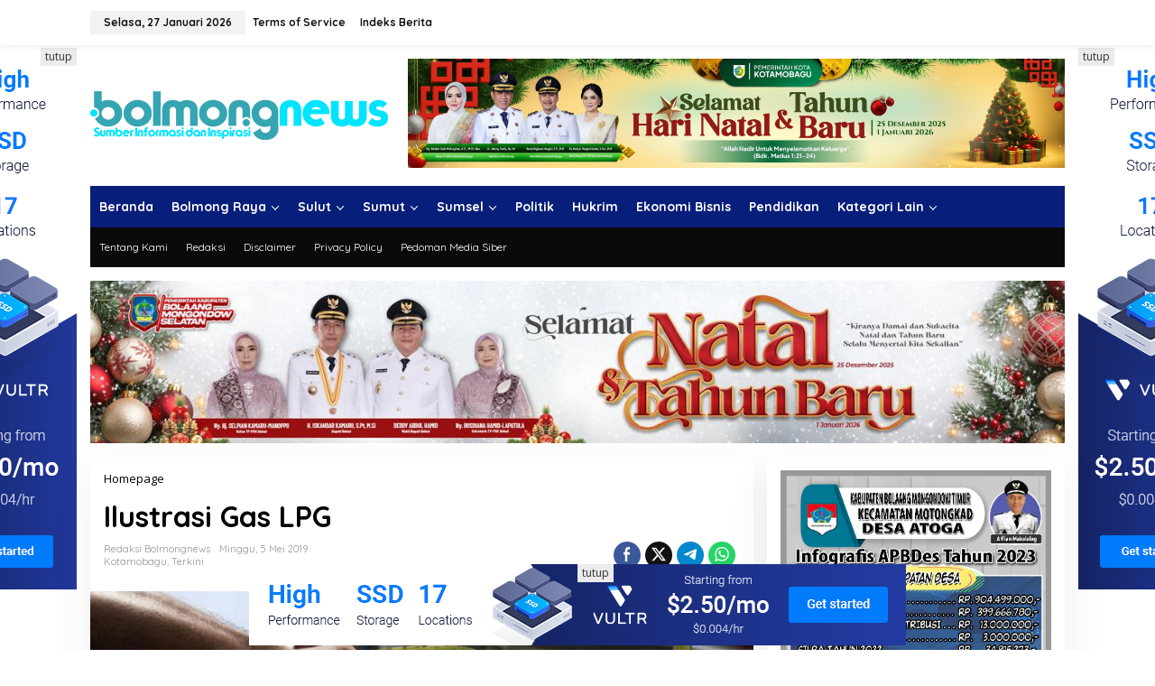

--- FILE ---
content_type: text/html; charset=UTF-8
request_url: https://bolmong.news/kotamobagu/jelang-ramadan-kotamobagu-ketambahan-kuota-lpg/attachment/ilustrasi-gas-lpg/
body_size: 20509
content:
<!DOCTYPE html>
<html lang="id">
<head itemscope="itemscope" itemtype="https://schema.org/WebSite">
<meta charset="UTF-8">
<meta name="viewport" content="width=device-width, initial-scale=1">
<link rel="profile" href="http://gmpg.org/xfn/11">

<meta name='robots' content='index, follow, max-image-preview:large, max-snippet:-1, max-video-preview:-1' />
	<style>img:is([sizes="auto" i], [sizes^="auto," i]) { contain-intrinsic-size: 3000px 1500px }</style>
	
	<!-- This site is optimized with the Yoast SEO plugin v26.6 - https://yoast.com/wordpress/plugins/seo/ -->
	<title>Ilustrasi Gas LPG - BolmongNews</title>
	<link rel="canonical" href="https://bolmong.news/kotamobagu/jelang-ramadan-kotamobagu-ketambahan-kuota-lpg/attachment/ilustrasi-gas-lpg/" />
	<meta property="og:locale" content="id_ID" />
	<meta property="og:type" content="article" />
	<meta property="og:title" content="Ilustrasi Gas LPG - BolmongNews" />
	<meta property="og:description" content="Ilustrasi LPG" />
	<meta property="og:url" content="https://bolmong.news/kotamobagu/jelang-ramadan-kotamobagu-ketambahan-kuota-lpg/attachment/ilustrasi-gas-lpg/" />
	<meta property="og:site_name" content="BolmongNews" />
	<meta property="article:modified_time" content="2024-03-19T14:52:15+00:00" />
	<meta property="og:image" content="https://bolmong.news/kotamobagu/jelang-ramadan-kotamobagu-ketambahan-kuota-lpg/attachment/ilustrasi-gas-lpg" />
	<meta property="og:image:width" content="780" />
	<meta property="og:image:height" content="439" />
	<meta property="og:image:type" content="image/jpeg" />
	<meta name="twitter:card" content="summary_large_image" />
	<script type="application/ld+json" class="yoast-schema-graph">{"@context":"https://schema.org","@graph":[{"@type":"WebPage","@id":"https://bolmong.news/kotamobagu/jelang-ramadan-kotamobagu-ketambahan-kuota-lpg/attachment/ilustrasi-gas-lpg/","url":"https://bolmong.news/kotamobagu/jelang-ramadan-kotamobagu-ketambahan-kuota-lpg/attachment/ilustrasi-gas-lpg/","name":"Ilustrasi Gas LPG - BolmongNews","isPartOf":{"@id":"https://bolmong.news/#website"},"primaryImageOfPage":{"@id":"https://bolmong.news/kotamobagu/jelang-ramadan-kotamobagu-ketambahan-kuota-lpg/attachment/ilustrasi-gas-lpg/#primaryimage"},"image":{"@id":"https://bolmong.news/kotamobagu/jelang-ramadan-kotamobagu-ketambahan-kuota-lpg/attachment/ilustrasi-gas-lpg/#primaryimage"},"thumbnailUrl":"https://bolmong.news/wp-content/uploads/2019/05/Ilustrasi-Gas-LPG.jpg","datePublished":"2019-05-05T13:30:50+00:00","dateModified":"2024-03-19T14:52:15+00:00","breadcrumb":{"@id":"https://bolmong.news/kotamobagu/jelang-ramadan-kotamobagu-ketambahan-kuota-lpg/attachment/ilustrasi-gas-lpg/#breadcrumb"},"inLanguage":"id","potentialAction":[{"@type":"ReadAction","target":["https://bolmong.news/kotamobagu/jelang-ramadan-kotamobagu-ketambahan-kuota-lpg/attachment/ilustrasi-gas-lpg/"]}]},{"@type":"ImageObject","inLanguage":"id","@id":"https://bolmong.news/kotamobagu/jelang-ramadan-kotamobagu-ketambahan-kuota-lpg/attachment/ilustrasi-gas-lpg/#primaryimage","url":"https://bolmong.news/wp-content/uploads/2019/05/Ilustrasi-Gas-LPG.jpg","contentUrl":"https://bolmong.news/wp-content/uploads/2019/05/Ilustrasi-Gas-LPG.jpg","width":780,"height":439,"caption":"Ilustrasi LPG"},{"@type":"BreadcrumbList","@id":"https://bolmong.news/kotamobagu/jelang-ramadan-kotamobagu-ketambahan-kuota-lpg/attachment/ilustrasi-gas-lpg/#breadcrumb","itemListElement":[{"@type":"ListItem","position":1,"name":"Home","item":"https://bolmong.news/"},{"@type":"ListItem","position":2,"name":"Jelang Ramadan, Kotamobagu Ketambahan Kuota LPG","item":"https://bolmong.news/kotamobagu/jelang-ramadan-kotamobagu-ketambahan-kuota-lpg/"},{"@type":"ListItem","position":3,"name":"Ilustrasi Gas LPG"}]},{"@type":"WebSite","@id":"https://bolmong.news/#website","url":"https://bolmong.news/","name":"BolmongNews","description":"Sumber Informasi dan Inspirasi","potentialAction":[{"@type":"SearchAction","target":{"@type":"EntryPoint","urlTemplate":"https://bolmong.news/?s={search_term_string}"},"query-input":{"@type":"PropertyValueSpecification","valueRequired":true,"valueName":"search_term_string"}}],"inLanguage":"id"}]}</script>
	<!-- / Yoast SEO plugin. -->


<link rel='dns-prefetch' href='//fonts.googleapis.com' />
<link rel="alternate" type="application/rss+xml" title="BolmongNews &raquo; Feed" href="https://bolmong.news/feed/" />
<link rel="alternate" type="application/rss+xml" title="BolmongNews &raquo; Umpan Komentar" href="https://bolmong.news/comments/feed/" />
<link rel="alternate" type="application/rss+xml" title="BolmongNews &raquo; Ilustrasi Gas LPG Umpan Komentar" href="https://bolmong.news/kotamobagu/jelang-ramadan-kotamobagu-ketambahan-kuota-lpg/attachment/ilustrasi-gas-lpg/feed/" />

<link rel='stylesheet' id='newkarma-core-css' href='https://bolmong.news/wp-content/plugins/newkarma-core/css/newkarma-core.css?ver=2.0.5' type='text/css' media='all' />
<link rel='stylesheet' id='newkarma-fonts-css' href='https://fonts.googleapis.com/css?family=Quicksand%3Aregular%2C700%2C300%7COpen+Sans%3Aregular%2Citalic%2C700%2C600%2C300%26subset%3Dlatin%2C&#038;ver=2.1.1' type='text/css' media='all' />
<link rel='stylesheet' id='newkarma-style-css' href='https://bolmong.news/wp-content/themes/newkarma/style.css?ver=2.1.1' type='text/css' media='all' />
<style id='newkarma-style-inline-css' type='text/css'>
body{color:#000000;font-family:"Open Sans","Helvetica", Arial;font-weight:500;font-size:14px;}h1.entry-title{color:#000000;}kbd,a.button,button,.button,button.button,input[type="button"],input[type="reset"],input[type="submit"],.tagcloud a,.tagcloud ul,.prevnextpost-links a .prevnextpost,.page-links .page-link-number,ul.page-numbers li span.page-numbers,.sidr,#navigationamp,.gmr_widget_content ul.gmr-tabs,.index-page-numbers,.cat-links-bg{background-color:#000000;}blockquote,a.button,button,.button,button.button,input[type="button"],input[type="reset"],input[type="submit"],.gmr-theme div.sharedaddy h3.sd-title:before,.gmr_widget_content ul.gmr-tabs li a,.bypostauthor > .comment-body{border-color:#000000;}.gmr-meta-topic a,.newkarma-rp-widget .rp-number,.gmr-owl-carousel .gmr-slide-topic a,.tab-comment-number{color:#8c8c8c;}.page-title span,h3.comment-reply-title,.widget-title span,.gmr_widget_content ul.gmr-tabs li a.js-tabs__title-active{border-color:#8c8c8c;}.gmr-menuwrap #primary-menu > li > a:hover,.gmr-menuwrap #primary-menu > li.page_item_has_children:hover > a,.gmr-menuwrap #primary-menu > li.menu-item-has-children:hover > a,.gmr-mainmenu #primary-menu > li:hover > a,.gmr-mainmenu #primary-menu > .current-menu-item > a,.gmr-mainmenu #primary-menu > .current-menu-ancestor > a,.gmr-mainmenu #primary-menu > .current_page_item > a,.gmr-mainmenu #primary-menu > .current_page_ancestor > a{box-shadow:inset 0px -5px 0px 0px#8c8c8c;}.tab-content .newkarma-rp-widget .rp-number,.owl-theme .owl-controls .owl-page.active span{background-color:#8c8c8c;}a{color:#000000;}a:hover,a:focus,a:active{color:#1419a8;}.site-title a{color:#071e7a;}.site-description{color:#999999;}.gmr-menuwrap,.gmr-sticky .top-header.sticky-menu,.gmr-mainmenu #primary-menu .sub-menu,.gmr-mainmenu #primary-menu .children{background-color:#071e7a;}#gmr-responsive-menu,.gmr-mainmenu #primary-menu > li > a,.gmr-mainmenu #primary-menu .sub-menu a,.gmr-mainmenu #primary-menu .children a,.sidr ul li ul li a,.sidr ul li a,#navigationamp ul li ul li a,#navigationamp ul li a{color:#ffffff;}.gmr-mainmenu #primary-menu > li.menu-border > a span,.gmr-mainmenu #primary-menu > li.page_item_has_children > a:after,.gmr-mainmenu #primary-menu > li.menu-item-has-children > a:after,.gmr-mainmenu #primary-menu .sub-menu > li.page_item_has_children > a:after,.gmr-mainmenu #primary-menu .sub-menu > li.menu-item-has-children > a:after,.gmr-mainmenu #primary-menu .children > li.page_item_has_children > a:after,.gmr-mainmenu #primary-menu .children > li.menu-item-has-children > a:after{border-color:#ffffff;}#gmr-responsive-menu:hover,.gmr-mainmenu #primary-menu > li:hover > a,.gmr-mainmenu #primary-menu .current-menu-item > a,.gmr-mainmenu #primary-menu .current-menu-ancestor > a,.gmr-mainmenu #primary-menu .current_page_item > a,.gmr-mainmenu #primary-menu .current_page_ancestor > a,.sidr ul li ul li a:hover,.sidr ul li a:hover{color:#ffffff;}.gmr-mainmenu #primary-menu > li.menu-border:hover > a span,.gmr-mainmenu #primary-menu > li.menu-border.current-menu-item > a span,.gmr-mainmenu #primary-menu > li.menu-border.current-menu-ancestor > a span,.gmr-mainmenu #primary-menu > li.menu-border.current_page_item > a span,.gmr-mainmenu #primary-menu > li.menu-border.current_page_ancestor > a span,.gmr-mainmenu #primary-menu > li.page_item_has_children:hover > a:after,.gmr-mainmenu #primary-menu > li.menu-item-has-children:hover > a:after{border-color:#ffffff;}.gmr-mainmenu #primary-menu > li:hover > a,.gmr-mainmenu #primary-menu .current-menu-item > a,.gmr-mainmenu #primary-menu .current-menu-ancestor > a,.gmr-mainmenu #primary-menu .current_page_item > a,.gmr-mainmenu #primary-menu .current_page_ancestor > a{background-color:#3c40a8;}.gmr-secondmenuwrap,.gmr-secondmenu #primary-menu .sub-menu,.gmr-secondmenu #primary-menu .children{background-color:#0a0a0a;}.gmr-secondmenu #primary-menu > li > a,.gmr-secondmenu #primary-menu .sub-menu a,.gmr-secondmenu #primary-menu .children a{color:#ffffff;}.gmr-secondmenu #primary-menu > li.page_item_has_children > a:after,.gmr-secondmenu #primary-menu > li.menu-item-has-children > a:after,.gmr-secondmenu #primary-menu .sub-menu > li.page_item_has_children > a:after,.gmr-secondmenu #primary-menu .sub-menu > li.menu-item-has-children > a:after,.gmr-secondmenu #primary-menu .children > li.page_item_has_children > a:after,.gmr-secondmenu #primary-menu .children > li.menu-item-has-children > a:after{border-color:#ffffff;}.gmr-topnavwrap{background-color:#ffffff;}#gmr-topnavresponsive-menu svg,.gmr-topnavmenu #primary-menu > li > a,.gmr-top-date,.search-trigger .gmr-icon{color:#111111;}.gmr-topnavmenu #primary-menu > li.menu-border > a span,.gmr-topnavmenu #primary-menu > li.page_item_has_children > a:after,.gmr-topnavmenu #primary-menu > li.menu-item-has-children > a:after,.gmr-topnavmenu #primary-menu .sub-menu > li.page_item_has_children > a:after,.gmr-topnavmenu #primary-menu .sub-menu > li.menu-item-has-children > a:after,.gmr-topnavmenu #primary-menu .children > li.page_item_has_children > a:after,.gmr-topnavmenu #primary-menu .children > li.menu-item-has-children > a:after{border-color:#111111;}#gmr-topnavresponsive-menu:hover,.gmr-topnavmenu #primary-menu > li:hover > a,.gmr-topnavmenu #primary-menu .current-menu-item > a,.gmr-topnavmenu #primary-menu .current-menu-ancestor > a,.gmr-topnavmenu #primary-menu .current_page_item > a,.gmr-topnavmenu #primary-menu .current_page_ancestor > a,.gmr-social-icon ul > li > a:hover{color:#1723c4;}.gmr-topnavmenu #primary-menu > li.menu-border:hover > a span,.gmr-topnavmenu #primary-menu > li.menu-border.current-menu-item > a span,.gmr-topnavmenu #primary-menu > li.menu-border.current-menu-ancestor > a span,.gmr-topnavmenu #primary-menu > li.menu-border.current_page_item > a span,.gmr-topnavmenu #primary-menu > li.menu-border.current_page_ancestor > a span,.gmr-topnavmenu #primary-menu > li.page_item_has_children:hover > a:after,.gmr-topnavmenu #primary-menu > li.menu-item-has-children:hover > a:after{border-color:#1723c4;}.gmr-owl-carousel .gmr-slide-title a{color:#ffffff;}.gmr-owl-carousel .item:hover .gmr-slide-title a{color:#cccccc;}.site-main-single{background-color:#ffffff;}.gmr-related-infinite .view-more-button:hover{color:#ffffff;}.site-main-archive{background-color:#ffffff;}ul.page-numbers li span.page-numbers{color:#ffffff;}.site-main-archive,a.read-more{color:#323233;}.site-main-archive h2.entry-title a,.site-main-archive .gmr-ajax-text{color:#000000;}.site-main-archive .gmr-archive:hover h2.entry-title a{color:#1419a8;}.gmr-focus-news.gmr-focus-gallery h2.entry-title a,.item .gmr-slide-title a,.newkarma-rp-widget .gmr-rp-bigthumbnail .gmr-rp-bigthumb-content .title-bigthumb{color:#ffffff;}.gmr-focus-news.gmr-focus-gallery:hover h2.entry-title a,.item:hover .gmr-slide-title a,.newkarma-rp-widget .gmr-rp-bigthumbnail:hover .gmr-rp-bigthumb-content .title-bigthumb{color:#7c7c7c;}h1,h2,h3,h4,h5,h6,.heading-font,.menu,.rp-title,.rsswidget,.gmr-metacontent,.gmr-metacontent-single,.gmr-ajax-text,.view-more-button,ul.single-social-icon li.social-text,.page-links,.gmr-top-date,ul.page-numbers li{font-family:"Quicksand","Helvetica", Arial;}.entry-content-single{font-size:16px;}h1{font-size:30px;}h2{font-size:26px;}h3{font-size:24px;}h4{font-size:22px;}h5{font-size:20px;}h6{font-size:18px;}.site-footer{background-color:#071e7a;color:#ffffff;}ul.footer-social-icon li a{color:#ffffff;}ul.footer-social-icon li a,.footer-content{border-color:#ffffff;}ul.footer-social-icon li a:hover{color:#999;border-color:#999;}.site-footer a{color:#d7d7d7;}.site-footer a:hover{color:#999;}
</style>
<link rel="https://api.w.org/" href="https://bolmong.news/wp-json/" /><link rel="alternate" title="JSON" type="application/json" href="https://bolmong.news/wp-json/wp/v2/media/7461" /><link rel="EditURI" type="application/rsd+xml" title="RSD" href="https://bolmong.news/xmlrpc.php?rsd" />
<meta name="generator" content="WordPress 6.8.3" />
<link rel='shortlink' href='https://bolmong.news/?p=7461' />
<link rel="alternate" title="oEmbed (JSON)" type="application/json+oembed" href="https://bolmong.news/wp-json/oembed/1.0/embed?url=https%3A%2F%2Fbolmong.news%2Fkotamobagu%2Fjelang-ramadan-kotamobagu-ketambahan-kuota-lpg%2Fattachment%2Filustrasi-gas-lpg%2F" />
<link rel="alternate" title="oEmbed (XML)" type="text/xml+oembed" href="https://bolmong.news/wp-json/oembed/1.0/embed?url=https%3A%2F%2Fbolmong.news%2Fkotamobagu%2Fjelang-ramadan-kotamobagu-ketambahan-kuota-lpg%2Fattachment%2Filustrasi-gas-lpg%2F&#038;format=xml" />
<style type="text/css" id="custom-background-css">
body.custom-background { background-color: #ffffff; }
</style>
	<link rel="icon" href="https://bolmong.news/wp-content/uploads/2023/02/cropped-icon-90x90.png" sizes="32x32" />
<link rel="icon" href="https://bolmong.news/wp-content/uploads/2023/02/cropped-icon.png" sizes="192x192" />
<link rel="apple-touch-icon" href="https://bolmong.news/wp-content/uploads/2023/02/cropped-icon.png" />
<meta name="msapplication-TileImage" content="https://bolmong.news/wp-content/uploads/2023/02/cropped-icon.png" />
</head>

<body class="attachment wp-singular attachment-template-default single single-attachment postid-7461 attachmentid-7461 attachment-jpeg custom-background wp-theme-newkarma gmr-theme gmr-sticky group-blog" itemscope="itemscope" itemtype="https://schema.org/WebPage">

<a class="skip-link screen-reader-text" href="#main">Lewati ke konten</a>


<div class="gmr-topnavwrap clearfix">
	<div class="container-topnav">
		<div class="list-flex">
								<div class="row-flex gmr-table-date">
						<span class="gmr-top-date" data-lang="id"></span>
					</div>
					
			<div class="row-flex gmr-table-menu">
								<a id="gmr-topnavresponsive-menu" href="#menus" title="Menus" rel="nofollow"><svg xmlns="http://www.w3.org/2000/svg" xmlns:xlink="http://www.w3.org/1999/xlink" aria-hidden="true" role="img" width="1em" height="1em" preserveAspectRatio="xMidYMid meet" viewBox="0 0 24 24"><path d="M4 6h16v2H4zm0 5h16v2H4zm0 5h16v2H4z" fill="currentColor"/></svg></a>
				<div class="close-topnavmenu-wrap"><a id="close-topnavmenu-button" rel="nofollow" href="#"><svg xmlns="http://www.w3.org/2000/svg" xmlns:xlink="http://www.w3.org/1999/xlink" aria-hidden="true" role="img" width="1em" height="1em" preserveAspectRatio="xMidYMid meet" viewBox="0 0 1024 1024"><path d="M685.4 354.8c0-4.4-3.6-8-8-8l-66 .3L512 465.6l-99.3-118.4l-66.1-.3c-4.4 0-8 3.5-8 8c0 1.9.7 3.7 1.9 5.2l130.1 155L340.5 670a8.32 8.32 0 0 0-1.9 5.2c0 4.4 3.6 8 8 8l66.1-.3L512 564.4l99.3 118.4l66 .3c4.4 0 8-3.5 8-8c0-1.9-.7-3.7-1.9-5.2L553.5 515l130.1-155c1.2-1.4 1.8-3.3 1.8-5.2z" fill="currentColor"/><path d="M512 65C264.6 65 64 265.6 64 513s200.6 448 448 448s448-200.6 448-448S759.4 65 512 65zm0 820c-205.4 0-372-166.6-372-372s166.6-372 372-372s372 166.6 372 372s-166.6 372-372 372z" fill="currentColor"/></svg></a></div>
				<nav id="site-navigation" class="gmr-topnavmenu pull-right" role="navigation" itemscope="itemscope" itemtype="https://schema.org/SiteNavigationElement">
					<ul id="primary-menu" class="menu"><li id="menu-item-435" class="menu-item menu-item-type-post_type menu-item-object-page menu-item-435"><a href="https://bolmong.news/terms-of-service/" itemprop="url"><span itemprop="name">Terms of Service</span></a></li>
<li id="menu-item-434" class="menu-item menu-item-type-post_type menu-item-object-page menu-item-434"><a href="https://bolmong.news/indeks-berita/" itemprop="url"><span itemprop="name">Indeks Berita</span></a></li>
</ul>				</nav><!-- #site-navigation -->
							</div>
			<div class="row-flex gmr-menu-mobile-wrap text-center">
				<div class="only-mobile gmr-mobilelogo"><div class="gmr-logo"><a href="https://bolmong.news/" class="custom-logo-link" itemprop="url" title="BolmongNews"><img src="https://bolmong.news/wp-content/uploads/2023/02/bolmongnews-2023.png" alt="BolmongNews" title="BolmongNews" /></a></div></div>			</div>
			<div class="row-flex gmr-table-search last-row">
							</div>
		</div>

			</div>
</div>

	<div class="container">
		<div class="clearfix gmr-headwrapper">
			<div class="gmr-logo"><a href="https://bolmong.news/" class="custom-logo-link" itemprop="url" title="BolmongNews"><img src="https://bolmong.news/wp-content/uploads/2023/02/bolmongnews-2023.png" alt="BolmongNews" title="BolmongNews" /></a></div>			<div class="newkarma-core-topbanner"><img src="https://bolmong.news/wp-content/uploads/2025/12/IMG-20251212-WA0026-scaled.jpg" alt="" width="2560" height="427" class="aligncenter size-full wp-image-52828" /></div>		</div>
	</div>

	<header id="masthead" class="site-header" role="banner" itemscope="itemscope" itemtype="https://schema.org/WPHeader">
		<div class="top-header">
			<div class="container">
				<div class="gmr-menuwrap clearfix">
					<nav id="site-navigation" class="gmr-mainmenu" role="navigation" itemscope="itemscope" itemtype="https://schema.org/SiteNavigationElement">
						<ul id="primary-menu" class="menu"><li id="menu-item-13883" class="menu-item menu-item-type-custom menu-item-object-custom menu-item-home menu-item-13883"><a href="https://bolmong.news/" itemprop="url"><span itemprop="name">Beranda</span></a></li>
<li id="menu-item-31" class="menu-item menu-item-type-custom menu-item-object-custom menu-item-has-children menu-item-31"><a href="#" itemprop="url"><span itemprop="name">Bolmong Raya</span></a>
<ul class="sub-menu">
	<li id="menu-item-19" class="menu-item menu-item-type-taxonomy menu-item-object-category menu-item-19"><a href="https://bolmong.news/node/kotamobagu/" itemprop="url"><span itemprop="name">Kotamobagu</span></a></li>
	<li id="menu-item-10" class="menu-item menu-item-type-taxonomy menu-item-object-category menu-item-10"><a href="https://bolmong.news/node/bolmong/" itemprop="url"><span itemprop="name">Bolmong</span></a></li>
	<li id="menu-item-11" class="menu-item menu-item-type-taxonomy menu-item-object-category menu-item-11"><a href="https://bolmong.news/node/bolmut/" itemprop="url"><span itemprop="name">Bolmut</span></a></li>
	<li id="menu-item-12" class="menu-item menu-item-type-taxonomy menu-item-object-category menu-item-12"><a href="https://bolmong.news/node/bolsel/" itemprop="url"><span itemprop="name">Bolsel</span></a></li>
	<li id="menu-item-13" class="menu-item menu-item-type-taxonomy menu-item-object-category menu-item-13"><a href="https://bolmong.news/node/boltim/" itemprop="url"><span itemprop="name">Boltim</span></a></li>
</ul>
</li>
<li id="menu-item-38810" class="menu-item menu-item-type-taxonomy menu-item-object-category menu-item-has-children menu-item-38810"><a href="https://bolmong.news/node/sulut/" itemprop="url"><span itemprop="name">Sulut</span></a>
<ul class="sub-menu">
	<li id="menu-item-38811" class="menu-item menu-item-type-taxonomy menu-item-object-category menu-item-38811"><a href="https://bolmong.news/node/manado/" itemprop="url"><span itemprop="name">Manado</span></a></li>
	<li id="menu-item-38812" class="menu-item menu-item-type-taxonomy menu-item-object-category menu-item-38812"><a href="https://bolmong.news/node/minahasa-selatan/" itemprop="url"><span itemprop="name">Minahasa Selatan</span></a></li>
</ul>
</li>
<li id="menu-item-38250" class="menu-item menu-item-type-taxonomy menu-item-object-category menu-item-has-children menu-item-38250"><a href="https://bolmong.news/node/sumatera-utara/" itemprop="url"><span itemprop="name">Sumut</span></a>
<ul class="sub-menu">
	<li id="menu-item-38249" class="menu-item menu-item-type-taxonomy menu-item-object-category menu-item-38249"><a href="https://bolmong.news/node/asahan/" itemprop="url"><span itemprop="name">Asahan</span></a></li>
</ul>
</li>
<li id="menu-item-40256" class="menu-item menu-item-type-taxonomy menu-item-object-category menu-item-has-children menu-item-40256"><a href="https://bolmong.news/node/sumatera-selatan/" itemprop="url"><span itemprop="name">Sumsel</span></a>
<ul class="sub-menu">
	<li id="menu-item-40257" class="menu-item menu-item-type-taxonomy menu-item-object-category menu-item-40257"><a href="https://bolmong.news/node/lubuklinggau/" itemprop="url"><span itemprop="name">Lubuklinggau</span></a></li>
	<li id="menu-item-40258" class="menu-item menu-item-type-taxonomy menu-item-object-category menu-item-40258"><a href="https://bolmong.news/node/lubuklinggau/musi-rawas/" itemprop="url"><span itemprop="name">Musi Rawas</span></a></li>
</ul>
</li>
<li id="menu-item-26" class="menu-item menu-item-type-taxonomy menu-item-object-category menu-item-26"><a href="https://bolmong.news/node/politik-pemerintahan/" itemprop="url"><span itemprop="name">Politik</span></a></li>
<li id="menu-item-17" class="menu-item menu-item-type-taxonomy menu-item-object-category menu-item-17"><a href="https://bolmong.news/node/hukum-kriminal/" itemprop="url"><span itemprop="name">Hukrim</span></a></li>
<li id="menu-item-15" class="menu-item menu-item-type-taxonomy menu-item-object-category menu-item-15"><a href="https://bolmong.news/node/ekonomi-bisnis/" itemprop="url"><span itemprop="name">Ekonomi Bisnis</span></a></li>
<li id="menu-item-25" class="menu-item menu-item-type-taxonomy menu-item-object-category menu-item-25"><a href="https://bolmong.news/node/pendidikan/" itemprop="url"><span itemprop="name">Pendidikan</span></a></li>
<li id="menu-item-32" class="menu-item menu-item-type-custom menu-item-object-custom menu-item-has-children menu-item-32"><a href="#" itemprop="url"><span itemprop="name">Kategori Lain</span></a>
<ul class="sub-menu">
	<li id="menu-item-9" class="menu-item menu-item-type-taxonomy menu-item-object-category menu-item-9"><a href="https://bolmong.news/node/advertorial/" itemprop="url"><span itemprop="name">Advertorial</span></a></li>
	<li id="menu-item-16" class="menu-item menu-item-type-taxonomy menu-item-object-category menu-item-16"><a href="https://bolmong.news/node/featured/" itemprop="url"><span itemprop="name">Featured</span></a></li>
	<li id="menu-item-21" class="menu-item menu-item-type-taxonomy menu-item-object-category menu-item-21"><a href="https://bolmong.news/node/nasional/" itemprop="url"><span itemprop="name">Nasional</span></a></li>
	<li id="menu-item-18" class="menu-item menu-item-type-taxonomy menu-item-object-category menu-item-18"><a href="https://bolmong.news/node/internasional/" itemprop="url"><span itemprop="name">Internasional</span></a></li>
	<li id="menu-item-14" class="menu-item menu-item-type-taxonomy menu-item-object-category menu-item-14"><a href="https://bolmong.news/node/budaya/" itemprop="url"><span itemprop="name">Budaya</span></a></li>
	<li id="menu-item-29" class="menu-item menu-item-type-taxonomy menu-item-object-category menu-item-29"><a href="https://bolmong.news/node/teknologi/" itemprop="url"><span itemprop="name">Teknologi</span></a></li>
	<li id="menu-item-24" class="menu-item menu-item-type-taxonomy menu-item-object-category menu-item-24"><a href="https://bolmong.news/node/pariwisata/" itemprop="url"><span itemprop="name">Pariwisata</span></a></li>
	<li id="menu-item-27" class="menu-item menu-item-type-taxonomy menu-item-object-category menu-item-27"><a href="https://bolmong.news/node/profil/" itemprop="url"><span itemprop="name">Profil</span></a></li>
	<li id="menu-item-20" class="menu-item menu-item-type-taxonomy menu-item-object-category menu-item-20"><a href="https://bolmong.news/node/lifestyle/" itemprop="url"><span itemprop="name">Lifestyle</span></a></li>
	<li id="menu-item-28" class="menu-item menu-item-type-taxonomy menu-item-object-category menu-item-28"><a href="https://bolmong.news/node/sejarah/" itemprop="url"><span itemprop="name">Sejarah</span></a></li>
	<li id="menu-item-23" class="menu-item menu-item-type-taxonomy menu-item-object-category menu-item-23"><a href="https://bolmong.news/node/opini/" itemprop="url"><span itemprop="name">Opini</span></a></li>
	<li id="menu-item-22" class="menu-item menu-item-type-taxonomy menu-item-object-category menu-item-22"><a href="https://bolmong.news/node/olahraga/" itemprop="url"><span itemprop="name">Olahraga</span></a></li>
</ul>
</li>
</ul>					</nav><!-- #site-navigation -->
				</div>
											<div class="gmr-secondmenuwrap clearfix">
								<nav id="site-navigation" class="gmr-secondmenu" role="navigation" itemscope="itemscope" itemtype="https://schema.org/SiteNavigationElement">
									<ul id="primary-menu" class="menu"><li id="menu-item-57" class="menu-item menu-item-type-post_type menu-item-object-page menu-item-57"><a href="https://bolmong.news/tentang/" itemprop="url"><span itemprop="name">Tentang Kami</span></a></li>
<li id="menu-item-56" class="menu-item menu-item-type-post_type menu-item-object-page menu-item-56"><a href="https://bolmong.news/redaksi/" itemprop="url"><span itemprop="name">Redaksi</span></a></li>
<li id="menu-item-55" class="menu-item menu-item-type-post_type menu-item-object-page menu-item-55"><a href="https://bolmong.news/disclaimer/" itemprop="url"><span itemprop="name">Disclaimer</span></a></li>
<li id="menu-item-54" class="menu-item menu-item-type-post_type menu-item-object-page menu-item-54"><a href="https://bolmong.news/privacy-policy/" itemprop="url"><span itemprop="name">Privacy Policy</span></a></li>
<li id="menu-item-53" class="menu-item menu-item-type-post_type menu-item-object-page menu-item-53"><a href="https://bolmong.news/pedoman-media-siber/" itemprop="url"><span itemprop="name">Pedoman Media Siber</span></a></li>
</ul>								</nav><!-- #site-navigation -->
							</div>
								</div>
		</div><!-- .top-header -->
	</header><!-- #masthead -->


<div class="site inner-wrap" id="site-container">
	<div class="newkarma-core-floatbanner newkarma-core-floatbanner-left"><div class="inner-float-left"><button onclick="parentNode.remove()" title="tutup">tutup</button><img class="aligncenter size-full wp-image-38431" src="https://bolmong.news/wp-content/uploads/2023/02/banner_160x600.png" alt="" width="160" height="600" /></div></div><div class="newkarma-core-floatbanner newkarma-core-floatbanner-right"><div class="inner-float-right"><button onclick="parentNode.remove()" title="tutup">tutup</button><img class="aligncenter size-full wp-image-38431" src="https://bolmong.news/wp-content/uploads/2023/02/banner_160x600.png" alt="" width="160" height="600" /></div></div>	<div id="content" class="gmr-content">
		<div class="container"><div class="newkarma-core-topbanner-aftermenu"><img class="aligncenter size-full wp-image-52826" src="https://bolmong.news/wp-content/uploads/2025/12/IMG-20251222-WA0015.jpg" alt="" width="1280" height="213" /></div></div>		<div class="container">
			<div class="row">

<div id="primary" class="content-area col-md-content">
	<main id="main" class="site-main-single" role="main">

	<div class="gmr-list-table single-head-wrap">
					<div class="breadcrumbs" itemscope itemtype="https://schema.org/BreadcrumbList">
																						<span class="first-item" itemprop="itemListElement" itemscope itemtype="https://schema.org/ListItem">
								<a itemscope itemtype="https://schema.org/WebPage" itemprop="item" itemid="https://bolmong.news/" href="https://bolmong.news/">
									<span itemprop="name">Homepage</span>
								</a>
								<span itemprop="position" content="1"></span>
							</span>
																										<span class="last-item screen-reader-text" itemscope itemtype="https://schema.org/ListItem">
							<span itemprop="name">Lampiran</span>
							<span itemprop="position" content="2"></span>
						</span>
												</div>
				</div>

	
<article id="post-7461" class="post-7461 attachment type-attachment status-inherit" itemscope="itemscope" itemtype="https://schema.org/CreativeWork">

	<div class="site-main hentry gmr-single">
		<div class="gmr-box-content-single">
						<header class="entry-header">
				<h1 class="entry-title" itemprop="headline">Ilustrasi Gas LPG</h1><div class="gmr-aftertitle-wrap"><div class="gmr-metacontent-single"><div><span class="posted-on"><span class="entry-author vcard" itemprop="author" itemscope="itemscope" itemtype="https://schema.org/person"><a class="url fn n" href="https://bolmong.news/author/redaksi/" title="Tautan ke: redaksi bolmongnews" itemprop="url"><span itemprop="name">redaksi bolmongnews</span></a></span></span><span class="posted-on"><time class="entry-date published" itemprop="datePublished" datetime="2019-05-05T21:30:50+08:00">Minggu, 5 Mei 2019</time><time class="updated" datetime="2024-03-19T22:52:15+08:00">Selasa, 19 Maret 2024</time></span></div><div><span class="cat-links"><a href="https://bolmong.news/node/kotamobagu/" rel="category tag">Kotamobagu</a>, <a href="https://bolmong.news/node/terkini/" rel="category tag">Terkini</a></span></div></div><div class="gmr-social-share-intop"><ul class="gmr-socialicon-share"><li class="facebook"><a href="https://www.facebook.com/sharer/sharer.php?u=https%3A%2F%2Fbolmong.news%2Fkotamobagu%2Fjelang-ramadan-kotamobagu-ketambahan-kuota-lpg%2Fattachment%2Filustrasi-gas-lpg%2F" class="gmr-share-facebook" rel="nofollow" title="Sebar ini"><svg xmlns="http://www.w3.org/2000/svg" aria-hidden="true" role="img" width="0.49em" height="1em" viewBox="0 0 486.037 1000"><path d="M124.074 1000V530.771H0V361.826h124.074V217.525C124.074 104.132 197.365 0 366.243 0C434.619 0 485.18 6.555 485.18 6.555l-3.984 157.766s-51.564-.502-107.833-.502c-60.9 0-70.657 28.065-70.657 74.646v123.361h183.331l-7.977 168.945H302.706V1000H124.074" fill="currentColor" /></svg></a></li><li class="twitter"><a href="https://twitter.com/intent/tweet?url=https%3A%2F%2Fbolmong.news%2Fkotamobagu%2Fjelang-ramadan-kotamobagu-ketambahan-kuota-lpg%2Fattachment%2Filustrasi-gas-lpg%2F&amp;text=Ilustrasi%20Gas%20LPG" class="gmr-share-twitter" rel="nofollow" title="Tweet ini"><svg xmlns="http://www.w3.org/2000/svg" aria-hidden="true" role="img" width="1em" height="1em" viewBox="0 0 24 24"><path fill="currentColor" d="M18.901 1.153h3.68l-8.04 9.19L24 22.846h-7.406l-5.8-7.584l-6.638 7.584H.474l8.6-9.83L0 1.154h7.594l5.243 6.932ZM17.61 20.644h2.039L6.486 3.24H4.298Z"></path></svg></a></li><li class="telegram"><a href="https://t.me/share/url?url=https%3A%2F%2Fbolmong.news%2Fkotamobagu%2Fjelang-ramadan-kotamobagu-ketambahan-kuota-lpg%2Fattachment%2Filustrasi-gas-lpg%2F&amp;text=Ilustrasi%20Gas%20LPG" target="_blank" rel="nofollow" title="Telegram Share"><svg xmlns="http://www.w3.org/2000/svg" aria-hidden="true" role="img" width="1em" height="1em" viewBox="0 0 48 48"><path d="M41.42 7.309s3.885-1.515 3.56 2.164c-.107 1.515-1.078 6.818-1.834 12.553l-2.59 16.99s-.216 2.489-2.159 2.922c-1.942.432-4.856-1.515-5.396-1.948c-.432-.325-8.094-5.195-10.792-7.575c-.756-.65-1.62-1.948.108-3.463L33.648 18.13c1.295-1.298 2.59-4.328-2.806-.649l-15.11 10.28s-1.727 1.083-4.964.109l-7.016-2.165s-2.59-1.623 1.835-3.246c10.793-5.086 24.068-10.28 35.831-15.15z" fill="currentColor" /></svg></a></li><li class="whatsapp"><a href="https://api.whatsapp.com/send?text=Ilustrasi%20Gas%20LPG https%3A%2F%2Fbolmong.news%2Fkotamobagu%2Fjelang-ramadan-kotamobagu-ketambahan-kuota-lpg%2Fattachment%2Filustrasi-gas-lpg%2F" class="gmr-share-whatsapp" rel="nofollow" title="Whatsapp"><svg xmlns="http://www.w3.org/2000/svg" aria-hidden="true" role="img" width="1em" height="1em" viewBox="0 0 24 24"><path d="M15.271 13.21a7.014 7.014 0 0 1 1.543.7l-.031-.018c.529.235.986.51 1.403.833l-.015-.011c.02.061.032.13.032.203l-.001.032v-.001c-.015.429-.11.832-.271 1.199l.008-.021c-.231.463-.616.82-1.087 1.01l-.014.005a3.624 3.624 0 0 1-1.576.411h-.006a8.342 8.342 0 0 1-2.988-.982l.043.022a8.9 8.9 0 0 1-2.636-1.829l-.001-.001a20.473 20.473 0 0 1-2.248-2.794l-.047-.074a5.38 5.38 0 0 1-1.1-2.995l-.001-.013v-.124a3.422 3.422 0 0 1 1.144-2.447l.003-.003a1.17 1.17 0 0 1 .805-.341h.001c.101.003.198.011.292.025l-.013-.002c.087.013.188.021.292.023h.003a.642.642 0 0 1 .414.102l-.002-.001c.107.118.189.261.238.418l.002.008q.124.31.512 1.364c.135.314.267.701.373 1.099l.014.063a1.573 1.573 0 0 1-.533.889l-.003.002q-.535.566-.535.72a.436.436 0 0 0 .081.234l-.001-.001a7.03 7.03 0 0 0 1.576 2.119l.005.005a9.89 9.89 0 0 0 2.282 1.54l.059.026a.681.681 0 0 0 .339.109h.002q.233 0 .838-.752t.804-.752zm-3.147 8.216h.022a9.438 9.438 0 0 0 3.814-.799l-.061.024c2.356-.994 4.193-2.831 5.163-5.124l.024-.063c.49-1.113.775-2.411.775-3.775s-.285-2.662-.799-3.837l.024.062c-.994-2.356-2.831-4.193-5.124-5.163l-.063-.024c-1.113-.49-2.411-.775-3.775-.775s-2.662.285-3.837.799l.062-.024c-2.356.994-4.193 2.831-5.163 5.124l-.024.063a9.483 9.483 0 0 0-.775 3.787a9.6 9.6 0 0 0 1.879 5.72l-.019-.026l-1.225 3.613l3.752-1.194a9.45 9.45 0 0 0 5.305 1.612h.047zm0-21.426h.033c1.628 0 3.176.342 4.575.959L16.659.93c2.825 1.197 5.028 3.4 6.196 6.149l.029.076c.588 1.337.93 2.896.93 4.535s-.342 3.198-.959 4.609l.029-.074c-1.197 2.825-3.4 5.028-6.149 6.196l-.076.029c-1.327.588-2.875.93-4.503.93h-.034h.002h-.053c-2.059 0-3.992-.541-5.664-1.488l.057.03L-.001 24l2.109-6.279a11.505 11.505 0 0 1-1.674-6.01c0-1.646.342-3.212.959-4.631l-.029.075C2.561 4.33 4.764 2.127 7.513.959L7.589.93A11.178 11.178 0 0 1 12.092 0h.033h-.002z" fill="currentColor" /></svg></a></li></ul></div></div>			</header><!-- .entry-header -->
		</div>

		<div class="gmr-featured-wrap">
									<figure class="wp-caption alignnone gmr-attachment-img">
							<img width="780" height="439" src="https://bolmong.news/wp-content/uploads/2019/05/Ilustrasi-Gas-LPG.jpg" class="attachment-full size-full" alt="" decoding="async" fetchpriority="high" srcset="https://bolmong.news/wp-content/uploads/2019/05/Ilustrasi-Gas-LPG.jpg 780w, https://bolmong.news/wp-content/uploads/2019/05/Ilustrasi-Gas-LPG-768x432.jpg 768w" sizes="(max-width: 780px) 100vw, 780px" title="Ilustrasi Gas LPG" />																				</figure>
													</div>

	</div>

	<div class="gmr-box-content-single">
		<div class="newkarma-core-related-post site-main gmr-single gmr-list-related"><h3 class="widget-title"><span>Postingan Terkait</span></h3><ul><li><div class="newkarma-core-related-title"><a href="https://bolmong.news/bolsel/bukan-sekadar-transit-kunjungan-pangdam-xiii-merdeka-di-posigadan-muhamad-chan-kamaru-ucapkan-terima-kasih-dan-apresiasi/" itemprop="url" class="rp-title" title="Permalink ke: Bukan Sekadar Transit, Kunjungan Pangdam XIII/Merdeka di Posigadan, Muhamad Chan Kamaru Ucapkan Terima Kasih dan Apresiasi" rel="bookmark">Bukan Sekadar Transit, Kunjungan Pangdam XIII/Merdeka di Posigadan, Muhamad Chan Kamaru Ucapkan Terima Kasih dan Apresiasi</a></div></li><li><div class="newkarma-core-related-title"><a href="https://bolmong.news/bolsel/gaji-asn-cair-awal-tahun-pemkab-bolsel-tegaskan-komitmen-disiplin-anggaran-dan-pelayanan-publik/" itemprop="url" class="rp-title" title="Permalink ke: Gaji ASN Cair Awal Tahun, Pemkab Bolsel Tegaskan Komitmen Disiplin Anggaran dan Pelayanan Publik" rel="bookmark">Gaji ASN Cair Awal Tahun, Pemkab Bolsel Tegaskan Komitmen Disiplin Anggaran dan Pelayanan Publik</a></div></li><li><div class="newkarma-core-related-title"><a href="https://bolmong.news/bolsel/apel-kerja-perdana-2026-bupati-bolsel-paparkan-akselerasi-pembangunan-dan-ajak-asn-terus-berinovasi/" itemprop="url" class="rp-title" title="Permalink ke: Apel Kerja Perdana 2026, Bupati Bolsel Paparkan Akselerasi Pembangunan dan Ajak ASN Terus Berinovasi" rel="bookmark">Apel Kerja Perdana 2026, Bupati Bolsel Paparkan Akselerasi Pembangunan dan Ajak ASN Terus Berinovasi</a></div></li><li><div class="newkarma-core-related-title"><a href="https://bolmong.news/bolsel/apel-kerja-perdana-2026-bupati-bolsel-tegaskan-komitmen-perkuat-layanan-pendidikan/" itemprop="url" class="rp-title" title="Permalink ke: Apel Kerja Perdana 2026, Bupati Bolsel Tegaskan Komitmen Perkuat Layanan Pendidikan" rel="bookmark">Apel Kerja Perdana 2026, Bupati Bolsel Tegaskan Komitmen Perkuat Layanan Pendidikan</a></div></li><li><div class="newkarma-core-related-title"><a href="https://bolmong.news/bolsel/apel-kerja-perdana-2026-bupati-bolsel-tekankan-peningkatan-layanan-rsud-dan-perlindungan-pekerja-rentan/" itemprop="url" class="rp-title" title="Permalink ke: Apel Kerja Perdana 2026, Bupati Bolsel Tekankan Peningkatan Layanan RSUD dan Perlindungan Pekerja Rentan" rel="bookmark">Apel Kerja Perdana 2026, Bupati Bolsel Tekankan Peningkatan Layanan RSUD dan Perlindungan Pekerja Rentan</a></div></li><li><div class="newkarma-core-related-title"><a href="https://bolmong.news/bolsel/hadapi-pemeriksaan-bpk-bupati-bolsel-tekankan-opd-proaktif-dan-tuntaskan-laporan-keuangan-tepat-waktu/" itemprop="url" class="rp-title" title="Permalink ke: Hadapi Pemeriksaan BPK, Bupati Bolsel Tekankan OPD Proaktif dan Tuntaskan Laporan Keuangan Tepat Waktu" rel="bookmark">Hadapi Pemeriksaan BPK, Bupati Bolsel Tekankan OPD Proaktif dan Tuntaskan Laporan Keuangan Tepat Waktu</a></div></li><li><div class="newkarma-core-related-title"><a href="https://bolmong.news/bolsel/pemkab-bolsel-terapkan-kebijakan-work-from-anywhere/" itemprop="url" class="rp-title" title="Permalink ke: Pemkab Bolsel Terapkan Kebijakan Work From Anywhere" rel="bookmark">Pemkab Bolsel Terapkan Kebijakan Work From Anywhere</a></div></li><li><div class="newkarma-core-related-title"><a href="https://bolmong.news/bolsel/catatan-iskandar-kamaru-2025-tahun-kerja-bukan-retorika/" itemprop="url" class="rp-title" title="Permalink ke: Catatan Iskandar Kamaru 2025: Tahun Kerja, Bukan Retorika" rel="bookmark">Catatan Iskandar Kamaru 2025: Tahun Kerja, Bukan Retorika</a></div></li></ul></div><div class="newkarma-core-related-post site-main gmr-single gmr-gallery-related"><h3 class="widget-title"><span>Jangan Lewatkan</span></h3><ul><li><div class="other-content-thumbnail"><a href="https://bolmong.news/bolsel/bukan-sekadar-transit-kunjungan-pangdam-xiii-merdeka-di-posigadan-muhamad-chan-kamaru-ucapkan-terima-kasih-dan-apresiasi/" itemprop="url" title="Permalink ke: Bukan Sekadar Transit, Kunjungan Pangdam XIII/Merdeka di Posigadan, Muhamad Chan Kamaru Ucapkan Terima Kasih dan Apresiasi" class="image-related" rel="bookmark"><img width="300" height="178" src="https://bolmong.news/wp-content/uploads/2026/01/IMG-20260125-WA0003-300x178.jpg" class="attachment-large size-large wp-post-image" alt="" decoding="async" title="IMG-20260125-WA0003" /></a></div><div class="newkarma-core-related-title"><a href="https://bolmong.news/bolsel/bukan-sekadar-transit-kunjungan-pangdam-xiii-merdeka-di-posigadan-muhamad-chan-kamaru-ucapkan-terima-kasih-dan-apresiasi/" itemprop="url" class="rp-title" title="Permalink ke: Bukan Sekadar Transit, Kunjungan Pangdam XIII/Merdeka di Posigadan, Muhamad Chan Kamaru Ucapkan Terima Kasih dan Apresiasi" rel="bookmark">Bukan Sekadar Transit, Kunjungan Pangdam XIII/Merdeka di Posigadan, Muhamad Chan Kamaru Ucapkan Terima Kasih dan Apresiasi</a></div></li><li><div class="other-content-thumbnail"><a href="https://bolmong.news/bolsel/gaji-asn-cair-awal-tahun-pemkab-bolsel-tegaskan-komitmen-disiplin-anggaran-dan-pelayanan-publik/" itemprop="url" title="Permalink ke: Gaji ASN Cair Awal Tahun, Pemkab Bolsel Tegaskan Komitmen Disiplin Anggaran dan Pelayanan Publik" class="image-related" rel="bookmark"><img width="300" height="178" src="https://bolmong.news/wp-content/uploads/2026/01/IMG-20260107-WA0003-300x178.jpg" class="attachment-large size-large wp-post-image" alt="" decoding="async" title="IMG-20260107-WA0003" /></a></div><div class="newkarma-core-related-title"><a href="https://bolmong.news/bolsel/gaji-asn-cair-awal-tahun-pemkab-bolsel-tegaskan-komitmen-disiplin-anggaran-dan-pelayanan-publik/" itemprop="url" class="rp-title" title="Permalink ke: Gaji ASN Cair Awal Tahun, Pemkab Bolsel Tegaskan Komitmen Disiplin Anggaran dan Pelayanan Publik" rel="bookmark">Gaji ASN Cair Awal Tahun, Pemkab Bolsel Tegaskan Komitmen Disiplin Anggaran dan Pelayanan Publik</a></div></li><li><div class="other-content-thumbnail"><a href="https://bolmong.news/bolsel/apel-kerja-perdana-2026-bupati-bolsel-paparkan-akselerasi-pembangunan-dan-ajak-asn-terus-berinovasi/" itemprop="url" title="Permalink ke: Apel Kerja Perdana 2026, Bupati Bolsel Paparkan Akselerasi Pembangunan dan Ajak ASN Terus Berinovasi" class="image-related" rel="bookmark"><img width="300" height="178" src="https://bolmong.news/wp-content/uploads/2026/01/IMG-20260105-WA00051-300x178.jpg" class="attachment-large size-large wp-post-image" alt="" decoding="async" loading="lazy" title="IMG-20260105-WA0005(1)" /></a></div><div class="newkarma-core-related-title"><a href="https://bolmong.news/bolsel/apel-kerja-perdana-2026-bupati-bolsel-paparkan-akselerasi-pembangunan-dan-ajak-asn-terus-berinovasi/" itemprop="url" class="rp-title" title="Permalink ke: Apel Kerja Perdana 2026, Bupati Bolsel Paparkan Akselerasi Pembangunan dan Ajak ASN Terus Berinovasi" rel="bookmark">Apel Kerja Perdana 2026, Bupati Bolsel Paparkan Akselerasi Pembangunan dan Ajak ASN Terus Berinovasi</a></div></li><li><div class="other-content-thumbnail"><a href="https://bolmong.news/bolsel/apel-kerja-perdana-2026-bupati-bolsel-tegaskan-komitmen-perkuat-layanan-pendidikan/" itemprop="url" title="Permalink ke: Apel Kerja Perdana 2026, Bupati Bolsel Tegaskan Komitmen Perkuat Layanan Pendidikan" class="image-related" rel="bookmark"><img width="300" height="178" src="https://bolmong.news/wp-content/uploads/2026/01/IMG-20260105-WA0004-300x178.jpg" class="attachment-large size-large wp-post-image" alt="" decoding="async" loading="lazy" title="IMG-20260105-WA0004" /></a></div><div class="newkarma-core-related-title"><a href="https://bolmong.news/bolsel/apel-kerja-perdana-2026-bupati-bolsel-tegaskan-komitmen-perkuat-layanan-pendidikan/" itemprop="url" class="rp-title" title="Permalink ke: Apel Kerja Perdana 2026, Bupati Bolsel Tegaskan Komitmen Perkuat Layanan Pendidikan" rel="bookmark">Apel Kerja Perdana 2026, Bupati Bolsel Tegaskan Komitmen Perkuat Layanan Pendidikan</a></div></li></ul></div>
	</div>

</article><!-- #post-## -->
<div id="fb-root"></div>
<script async defer crossorigin="anonymous" src="https://connect.facebook.net/id/sdk.js#xfbml=1&version=v9.0&appId=1188126187929401&autoLogAppEvents=1" nonce="4G7nS4tr"></script>
<div id="comment-wrap" class="gmr-box-content-single site-main clearfix">
<h3 class="widget-title"><span>Komentar</span></h3>
	<div id="comments" class="newkarma-core-fb-comments">
		<div class="fb-comments" data-href="https://bolmong.news/kotamobagu/jelang-ramadan-kotamobagu-ketambahan-kuota-lpg/attachment/ilustrasi-gas-lpg/" data-lazy="true" data-numposts="5" data-width="100%"></div>
	</div>
</div>
	
	</main><!-- #main -->

</div><!-- #primary -->


<aside id="secondary" class="widget-area col-md-sb-r pos-sticky" role="complementary" >
	<div id="media_image-14" class="widget widget_media_image"><img width="853" height="1280" src="https://bolmong.news/wp-content/uploads/2023/11/APBDes-ATOGA-1.jpg" class="image wp-image-46433  attachment-full size-full" alt="" style="max-width: 100%; height: auto;" decoding="async" loading="lazy" srcset="https://bolmong.news/wp-content/uploads/2023/11/APBDes-ATOGA-1.jpg 853w, https://bolmong.news/wp-content/uploads/2023/11/APBDes-ATOGA-1-768x1152.jpg 768w" sizes="auto, (max-width: 853px) 100vw, 853px" title="APBDes ATOGA" /></div><div id="media_image-17" class="widget widget_media_image"><img width="853" height="1280" src="https://bolmong.news/wp-content/uploads/2023/12/Molobog-Barat.jpg" class="image wp-image-46485  attachment-full size-full" alt="" style="max-width: 100%; height: auto;" decoding="async" loading="lazy" srcset="https://bolmong.news/wp-content/uploads/2023/12/Molobog-Barat.jpg 853w, https://bolmong.news/wp-content/uploads/2023/12/Molobog-Barat-768x1152.jpg 768w" sizes="auto, (max-width: 853px) 100vw, 853px" title="Molobog Barat" /></div><div id="media_image-16" class="widget widget_media_image"><img width="853" height="1280" src="https://bolmong.news/wp-content/uploads/2023/12/Iklan-JIKO.jpg" class="image wp-image-46483  attachment-full size-full" alt="" style="max-width: 100%; height: auto;" decoding="async" loading="lazy" srcset="https://bolmong.news/wp-content/uploads/2023/12/Iklan-JIKO.jpg 853w, https://bolmong.news/wp-content/uploads/2023/12/Iklan-JIKO-768x1152.jpg 768w" sizes="auto, (max-width: 853px) 100vw, 853px" title="Iklan JIKO" /></div><div id="search-2" class="widget widget_search"><form role="search" method="get" class="search-form" action="https://bolmong.news/">
				<label>
					<span class="screen-reader-text">Cari untuk:</span>
					<input type="search" class="search-field" placeholder="Cari &hellip;" value="" name="s" />
				</label>
				<input type="submit" class="search-submit" value="Cari" />
			</form></div><div id="newkarma-slider-3" class="widget newkarma-widget-slider"><h3 class="widget-title"><span>Lipu&#8217; Naton</span></h3>
				<div class="gmr-widget-carousel gmr-class-widgetslider owl-carousel owl-theme newkarma-slider-3" data-token="3">
											<div class="item gmr-slider-content">
							<div class="other-content-thumbnail"><a href="https://bolmong.news/terkini/asripan-nani-dorong-pengembangan-potensi-desa-di-kota-kotamobagu/" itemprop="url" title="Tautan ke: Asripan Nani Dorong Pengembangan Potensi Desa di Kota Kotamobagu" rel="bookmark"><img width="300" height="178" src="https://bolmong.news/wp-content/uploads/2024/02/Foto-Asripan-Nani-1-300x178.jpg" class="attachment-large size-large wp-post-image" alt="Pj Wali Kota Kotamobagu, Asripan Nani. Foto: dok/bolmong.news" decoding="async" loading="lazy" title="Pj Wali Kota Kotamobagu, Asripan Nani. Foto: dok/bolmong.news" /></a></div>							<div class="gmr-slide-title">
								<a href="https://bolmong.news/terkini/asripan-nani-dorong-pengembangan-potensi-desa-di-kota-kotamobagu/" class="rp-title" itemprop="url" title="Tautan ke: Asripan Nani Dorong Pengembangan Potensi Desa di Kota Kotamobagu">Asripan Nani Dorong Pengembangan Potensi Desa di Kota Kotamobagu</a>								<div class="gmr-metacontent">
																	</div>
							</div>
						</div>
												<div class="item gmr-slider-content">
							<div class="other-content-thumbnail"><a href="https://bolmong.news/terkini/hadiri-malam-grand-final-lomba-gambus-dan-salamat-nayodo-koerniawan-ini-untuk-mempertahankan-budaya/" itemprop="url" title="Tautan ke: Hadiri Malam Grand Final Lomba Gambus dan Salamat, Nayodo Koerniawan: Ini  untuk Mempertahankan Budaya" rel="bookmark"><img width="300" height="178" src="https://bolmong.news/wp-content/uploads/2023/08/Tampak-Wakil-Wali-Kota-Kotamobagu-Nayodo-Koerniawan-menghadir-malam-grand-final-lomba-300x178.jpg" class="attachment-large size-large wp-post-image" alt="Tampak Wakil Wali Kota Kotamobagu Nayodo Koerniawan menghadir malam grand final lomba Gambus dan Pantung di Lapangan Desa Pontodon Kecamatan Kotamobagu Utara, Senin (15/8/2023). Foto: dok/Diskominfo Kotamobagu." decoding="async" loading="lazy" title="Tampak Wakil Wali Kota Kotamobagu Nayodo Koerniawan menghadir malam grand final lomba Gambus dan Pantung di Lapangan Desa Pontodon Kecamatan Kotamobagu Utara, Senin (15/8/2023). Foto: dok/Diskominfo Kotamobagu." /></a></div>							<div class="gmr-slide-title">
								<a href="https://bolmong.news/terkini/hadiri-malam-grand-final-lomba-gambus-dan-salamat-nayodo-koerniawan-ini-untuk-mempertahankan-budaya/" class="rp-title" itemprop="url" title="Tautan ke: Hadiri Malam Grand Final Lomba Gambus dan Salamat, Nayodo Koerniawan: Ini  untuk Mempertahankan Budaya">Hadiri Malam Grand Final Lomba Gambus dan Salamat, Nayodo Koerniawan: Ini  untuk Mempertahankan Budaya</a>								<div class="gmr-metacontent">
																	</div>
							</div>
						</div>
												<div class="item gmr-slider-content">
							<div class="other-content-thumbnail"><a href="https://bolmong.news/bolsel/akhir-tahun-2022-pemdes-iloheluma-kembali-salurkan-bantuan-langsung-tunai-bulan-desember/" itemprop="url" title="Tautan ke: Akhir Tahun 2022, Pemdes Iloheluma Kembali Salurkan Bantuan Langsung Tunai Bulan Desember" rel="bookmark"><img width="300" height="178" src="https://bolmong.news/wp-content/uploads/2022/12/IMG_20221226_124613-300x178.jpg" class="attachment-large size-large wp-post-image" alt="" decoding="async" loading="lazy" title="IMG_20221226_124613" /></a></div>							<div class="gmr-slide-title">
								<a href="https://bolmong.news/bolsel/akhir-tahun-2022-pemdes-iloheluma-kembali-salurkan-bantuan-langsung-tunai-bulan-desember/" class="rp-title" itemprop="url" title="Tautan ke: Akhir Tahun 2022, Pemdes Iloheluma Kembali Salurkan Bantuan Langsung Tunai Bulan Desember">Akhir Tahun 2022, Pemdes Iloheluma Kembali Salurkan Bantuan Langsung Tunai Bulan Desember</a>								<div class="gmr-metacontent">
																	</div>
							</div>
						</div>
												<div class="item gmr-slider-content">
							<div class="other-content-thumbnail"><a href="https://bolmong.news/terkini/desa-kopandakan-i-lestarikan-permainan-alat-musik-tradisional/" itemprop="url" title="Tautan ke: Desa Kopandakan I Lestarikan Permainan Alat Musik Tradisional" rel="bookmark"><img width="300" height="178" src="https://bolmong.news/wp-content/uploads/2019/11/IMG_20191104_210122-1-300x178.jpg" class="attachment-large size-large wp-post-image" alt="Warga Desa Kopandakan I Kecamatan Kotamobagu Selatan memaikan alat musik tradisional bertempat di replika rumah raja Bolaang Mongondow, Senin (4/11/2019) malam. Foto: Sumitro Tegela, penggagas sekalus pendiri replika rumah raja Bolaang Mongondow." decoding="async" loading="lazy" title="Warga Desa Kopandakan I Kecamatan Kotamobagu Selatan memaikan alat musik tradisional bertempat di replika rumah raja Bolaang Mongondow, Senin (4/11/2019) malam. Foto: Sumitro Tegela, penggagas sekalus pendiri replika rumah raja Bolaang Mongondow." /></a></div>							<div class="gmr-slide-title">
								<a href="https://bolmong.news/terkini/desa-kopandakan-i-lestarikan-permainan-alat-musik-tradisional/" class="rp-title" itemprop="url" title="Tautan ke: Desa Kopandakan I Lestarikan Permainan Alat Musik Tradisional">Desa Kopandakan I Lestarikan Permainan Alat Musik Tradisional</a>								<div class="gmr-metacontent">
																	</div>
							</div>
						</div>
												<div class="item gmr-slider-content">
							<div class="other-content-thumbnail"><a href="https://bolmong.news/kotamobagu/sangadi-pontodon-diberhentikan-sementara/" itemprop="url" title="Tautan ke: Sangadi Pontodon Diberhentikan Sementara" rel="bookmark"><img width="300" height="178" src="https://bolmong.news/wp-content/uploads/2019/02/Sekertaris-Daerah-Kota-Kotamobagu-Adnan-Massinae-menyerahkan-SK-Pemberhentian-sementara-Sangadi-Pontodon-Samuel-Pasambuna-1-300x178.jpeg" class="attachment-large size-large wp-post-image" alt="Sekertaris Daerah Kota Kotamobagu Adnan Massinae menyerahkan SK Pemberhentian sementara Sangadi Pontodon Samuel Pasambuna, di ruangan Sekda Kota Kotamobagu, Senin (4/2/2019). (Foto:Erwin Makalunsenge/Bolmong.News)" decoding="async" loading="lazy" title="Sekertaris Daerah Kota Kotamobagu Adnan Massinae menyerahkan SK Pemberhentian sementara Sangadi Pontodon Samuel Pasambuna, di ruangan Sekda Kota Kotamobagu, Senin (4/2/2019). (Foto:Erwin Makalunsenge/Bolmong.News)" /></a></div>							<div class="gmr-slide-title">
								<a href="https://bolmong.news/kotamobagu/sangadi-pontodon-diberhentikan-sementara/" class="rp-title" itemprop="url" title="Tautan ke: Sangadi Pontodon Diberhentikan Sementara">Sangadi Pontodon Diberhentikan Sementara</a>								<div class="gmr-metacontent">
																	</div>
							</div>
						</div>
										</div>
		</div><div id="newkarma-rp-3" class="widget newkarma-widget-post"><h3 class="widget-title"><span>Hukum &#038; Kriminal</span></h3>
			<div class="newkarma-rp-widget">
				<div class="newkarma-rp">
					<ul>
														<li class="has-post-thumbnail clearfix">
									<div class="content-big-thumbnail"><a href="https://bolmong.news/hukum-kriminal/kasus-minol-ilegal-akan-ada-tersangka/" itemprop="url" title="Tautan ke: Kasus Minol Ilegal Akan Ada Tersangka" rel="bookmark"><img width="300" height="178" src="https://bolmong.news/wp-content/uploads/2025/12/Suasana-Gelar-Perkara-Kasus-Minol-300x178.jpg" class="attachment-large size-large wp-post-image" alt="Suasana gelar perkara bersama Kepolisian, Kejaksaan dan Pengadilan terkait proses penyidikan atas penyitaan belasan ribu botol minuman beralkohol atau minol ilegal hasil operasi Satpol PP Kotamobagu. (foto.dok/Satpol PP Kotamobagu)" decoding="async" loading="lazy" title="Suasana Gelar Perkara Kasus Minol" /></a></div>								<div class="gmr-rp-big-content">
									<a href="https://bolmong.news/hukum-kriminal/kasus-minol-ilegal-akan-ada-tersangka/" class="rp-title" itemprop="url" title="Tautan ke: Kasus Minol Ilegal Akan Ada Tersangka">Kasus Minol Ilegal Akan Ada Tersangka</a>									<div class="gmr-metacontent">
										<div class="date-links">Kamis, 6 November 2025</div>									</div>
								</div>
							</li>
																						<li class="has-post-thumbnail clearfix">
									<div class="content-thumbnail"><a href="https://bolmong.news/terkini/dua-pemuda-ditangkap-satres-narkoba-polres-bolmong-gagalkan-peredaran-sabu-1322-gram/" itemprop="url" title="Tautan ke: Dua Pemuda Ditangkap, Satres Narkoba Polres Bolmong Gagalkan Peredaran Sabu 13,22 Gram" rel="bookmark"><img width="90" height="90" src="https://bolmong.news/wp-content/uploads/2025/08/IMG_20250816_161159-90x90.jpg" class="attachment-thumbnail size-thumbnail wp-post-image" alt="" decoding="async" loading="lazy" srcset="https://bolmong.news/wp-content/uploads/2025/08/IMG_20250816_161159-90x90.jpg 90w, https://bolmong.news/wp-content/uploads/2025/08/IMG_20250816_161159-150x150.jpg 150w" sizes="auto, (max-width: 90px) 100vw, 90px" title="IMG_20250816_161159" /></a></div>								<div class="gmr-rp-content">
									<a href="https://bolmong.news/terkini/dua-pemuda-ditangkap-satres-narkoba-polres-bolmong-gagalkan-peredaran-sabu-1322-gram/" class="rp-title" itemprop="url" title="Tautan ke: Dua Pemuda Ditangkap, Satres Narkoba Polres Bolmong Gagalkan Peredaran Sabu 13,22 Gram">Dua Pemuda Ditangkap, Satres Narkoba Polres Bolmong Gagalkan Peredaran Sabu 13,22 Gram</a>									<div class="gmr-metacontent">
										<div class="date-links">Sabtu, 16 Agustus 2025</div>									</div>
								</div>
							</li>
																						<li class="has-post-thumbnail clearfix">
									<div class="content-thumbnail"><a href="https://bolmong.news/bolsel/diduga-korupsi-dana-desa-mantan-sangadi-meyambanga-timur-ditahan-di-rutan/" itemprop="url" title="Tautan ke: Diduga Korupsi Dana Desa, Mantan Sangadi Meyambanga Timur Ditahan di Rutan" rel="bookmark"><img width="90" height="90" src="https://bolmong.news/wp-content/uploads/2025/07/IMG_20250731_124237-90x90.jpg" class="attachment-thumbnail size-thumbnail wp-post-image" alt="" decoding="async" loading="lazy" srcset="https://bolmong.news/wp-content/uploads/2025/07/IMG_20250731_124237-90x90.jpg 90w, https://bolmong.news/wp-content/uploads/2025/07/IMG_20250731_124237-150x150.jpg 150w" sizes="auto, (max-width: 90px) 100vw, 90px" title="Diduga Korupsi Dana Desa, Mantan Sangadi Meyambanga Timur Ditahan di Rutan. Foto: Wawan Dentaw/Bolmong.news" /></a></div>								<div class="gmr-rp-content">
									<a href="https://bolmong.news/bolsel/diduga-korupsi-dana-desa-mantan-sangadi-meyambanga-timur-ditahan-di-rutan/" class="rp-title" itemprop="url" title="Tautan ke: Diduga Korupsi Dana Desa, Mantan Sangadi Meyambanga Timur Ditahan di Rutan">Diduga Korupsi Dana Desa, Mantan Sangadi Meyambanga Timur Ditahan di Rutan</a>									<div class="gmr-metacontent">
										<div class="date-links">Kamis, 31 Juli 2025</div>									</div>
								</div>
							</li>
																						<li class="has-post-thumbnail clearfix">
									<div class="content-thumbnail"><a href="https://bolmong.news/terkini/sat-resnarkoba-polres-kotamobagu-gagalkan-peredaran-7-paket-sabu-dalam-buah-pir/" itemprop="url" title="Tautan ke: Sat Resnarkoba Polres Kotamobagu Gagalkan Peredaran 7 Paket Sabu Dalam Buah Pir" rel="bookmark"><img width="90" height="90" src="https://bolmong.news/wp-content/uploads/2025/07/IMG_20250716_154940-90x90.jpg" class="attachment-thumbnail size-thumbnail wp-post-image" alt="" decoding="async" loading="lazy" srcset="https://bolmong.news/wp-content/uploads/2025/07/IMG_20250716_154940-90x90.jpg 90w, https://bolmong.news/wp-content/uploads/2025/07/IMG_20250716_154940-150x150.jpg 150w" sizes="auto, (max-width: 90px) 100vw, 90px" title="IMG_20250716_154940" /></a></div>								<div class="gmr-rp-content">
									<a href="https://bolmong.news/terkini/sat-resnarkoba-polres-kotamobagu-gagalkan-peredaran-7-paket-sabu-dalam-buah-pir/" class="rp-title" itemprop="url" title="Tautan ke: Sat Resnarkoba Polres Kotamobagu Gagalkan Peredaran 7 Paket Sabu Dalam Buah Pir">Sat Resnarkoba Polres Kotamobagu Gagalkan Peredaran 7 Paket Sabu Dalam Buah Pir</a>									<div class="gmr-metacontent">
										<div class="date-links">Rabu, 16 Juli 2025</div>									</div>
								</div>
							</li>
																						<li class="has-post-thumbnail clearfix">
									<div class="content-thumbnail"><a href="https://bolmong.news/bolsel/polres-bolsel-apel-gelar-pasukan-operasi-patuh-samrat-2025/" itemprop="url" title="Tautan ke: Polres Bolsel Apel Gelar Pasukan Operasi Patuh Samrat 2025" rel="bookmark"><img width="90" height="90" src="https://bolmong.news/wp-content/uploads/2025/07/IMG-20250714-WA0004-90x90.jpg" class="attachment-thumbnail size-thumbnail wp-post-image" alt="" decoding="async" loading="lazy" srcset="https://bolmong.news/wp-content/uploads/2025/07/IMG-20250714-WA0004-90x90.jpg 90w, https://bolmong.news/wp-content/uploads/2025/07/IMG-20250714-WA0004-150x150.jpg 150w" sizes="auto, (max-width: 90px) 100vw, 90px" title="IMG-20250714-WA0004" /></a></div>								<div class="gmr-rp-content">
									<a href="https://bolmong.news/bolsel/polres-bolsel-apel-gelar-pasukan-operasi-patuh-samrat-2025/" class="rp-title" itemprop="url" title="Tautan ke: Polres Bolsel Apel Gelar Pasukan Operasi Patuh Samrat 2025">Polres Bolsel Apel Gelar Pasukan Operasi Patuh Samrat 2025</a>									<div class="gmr-metacontent">
										<div class="date-links">Senin, 14 Juli 2025</div>									</div>
								</div>
							</li>
																			</ul>
				</div>
			</div>
		</div></aside><!-- #secondary -->

			</div><!-- .row -->
		</div><!-- .container -->
		<div id="stop-container"></div>
	</div><!-- .gmr-content -->
</div><!-- #site-container -->


	<div id="footer-container">
		<div id="footer-sidebar" class="widget-footer" role="complementary">
			<div class="container">
				<div class="row">
											<div class="footer-column col-md-footer4">
							<div id="text-3" class="widget widget_text">			<div class="textwidget"><p><div style="display:none;">
<!-- Branding List -->
<a href="https://www.defensorathefilm.com/health/">aatoto</a>
<a href="https://www.getwayssolution.com/2020/11/what-is-java.html">toto slot</a>
<a href="https://cachlam9.com/">LIGAJAWARA168</a>
<a href="https://dominicperri.com/MOTION/1/">Slot Gacor Hari Ini</a>
<a href="https://thediscoverynetwork.org/about">Arena39</a>
<a href="https://litecoinbrokerreviews.com/category/litecoin-talk/">slot gacor</a>
<a href="https://aatoto.bigcartel.com">TOTO SLOT</a>
<a href="https://dailynewyorktimes.com/2025/05/post-facial-care-to-maximize-the-benefits-of-your-facial-treatment/">slot online</a>
<a href="https://www.astucesnaturelles.net/category/news/">toto slot resmi</a>
<a href="https://indiraskitchen.com/media-indiras-kitchen/">Slot Thailand</a>
<a href="https://www.saktimantraguna.xyz/">MPOSAKTI</a>
<a href="https://newearthjourneyjournal.com/about-us/">Slot777 Motoslot</a>
<a href="https://www.holmhousehotel.com/spa/">Aatoto</a>
<a href="https://zerotoheromarketing.com/resources/">MOTOSLOT</a>
<a href="https://bit.ly/m/motoslotresmi">motoslot</a>
<a href="https://linkr.bio/ARENA39">SLOT THAILAND</a>
<a href="https://bit.ly/m/ligajawara168">LIGAJAWARA168</a>
<a href="https://linklist.bio/aatotoresmi">aatotoresmi</a>
<a href="https://myhalalmeatstore.com/contact-us/">Slot777</a>
<a href="https://maulink.com/aatotoresmi">aatoto</a>
<a href="https://maulink.com/motoslotresmi">motoslot</a>
<a href="https://top10antivirussoft.com/about-top-10-antivirus-soft-we-will-help-you-make-the-right-choice/">MOTOSLOT</a>
<a href="https://motoslotlogin.net/">Motoslot</a>
<a href="https://maulink.com/mposaktiresmi">mposakti</a>
<a href="https://heylink.me/arena39.vip">ARENA39</a>
<a href="https://mez.ink/loginarena39/official">slot thailand</a>
<a href="https://thesocialmediastudio.com/tag/coaching/">Arena39</a>
<a href="https://mez.ink/loginarena39/arena39info">Arena39</a>
<a href="https://heylink.me/motoslotgacor/">slot gacor</a>
<a href="https://bit.ly/m/motoslotkita">motoslot</a>
<a href="https://aatotosuper.com/">Aatoto</a>
<a href="https://tap.bio/@Arena39_login">ARENA39</a>
<a href="https://heylink.me/ARENA39-LOGIN">Arena39</a>
<a href="https://bio.site/aatotoresmi">aatoto</a>
<a href="https://bento.me/aatotoresmi">aatoto</a>
<a href="https://www.thecollectivetribe.com/the-invitation/">SLOT THAILAND</a>
<a href="https://mez.ink/ligajawara168">Ligajawara168</a>
<a href="https://www.ligajawara168.org/">https://www.ligajawara168.org</a>
<a href="https://heylink.me/ligajawara168terpercaya/">LIGAJAWARA168</a>
<a href="https://gracieinnhotel.com/">LIGAJAWARA168</a>
<a href="https://arena39.taplink.id">ARENA39</a>
<a href="https://bio.site/ARENA39">Arena39</a>
<a href="https://www.ligajawara168.com/">ligajawara168</a>
<a href="https://heylink.me/ligajawara168/">ligajawara168</a>
<a href="https://michelotto.org/blog/">Game Online Aatoto</a>
<a href="https://botech.info/wp-content/">judi bola online</a>
<a href="https://theinternationalcommittee.org">Ligajawara168</a>
<a href="https://linklist.bio/mposakti-home">Mposakti</a>
<a href="https://bit.ly/m/Mposakti">Mposakti</a>
<a href="https://bit.ly/m/LOGIN-ARENA39">Arena39</a>
<a href="https://mez.ink/loginarena39/uki">Arena39</a>
<a href="https://link.space/@ARENA39">Arena39</a>
<a href="https://s.id/Mposakti">Mposakti</a>
<a href="https://mposakti.taplink.id">Mposakti</a>
<a href="https://t.me/Ligajawara168">Ligajawara168</a>
<a href="https://heylink.me/ligajawaraOfficial/">Ligajawara</a>
<a href="https://linklist.bio/mposakti">Mposakti</a>
<a href="https://bit.ly/m/mposakti">Mposakti</a>
<a href="https://daftarligajawara168.b-cdn.net/">ligajawara168</a>
<a href="https://heylink.me/motoslotofficial/">SLOT GACOR</a>
<a href="https://heylink.me/motoslot.asli/">motoslot asli</a>
<a href="https://linklist.bio/motoslot">motoslot</a>
<a href="https://linklist.bio/motoslotofficial">motoslotofficial</a>
<a href="https://heylink.me/motoslotresmi/">motoslotresmi</a>
<a href="https://heylink.me/officialmotoslot/">motoslot</a>
<a href="https://hopp.bio/motoslotbalap">motoslot</a>
<a href="https://onescreener.com/aatoto?">Link Alternatif aatoto</a>
<a href="https://lit.link/aatoto">aatoto</a>
<a href="https://nvgpupro.com/">Motoslot</a>
<a href="https://www.nidohosting.com/">Motoslot</a>
<a href="https://bit.ly/m/CAS55VIP">CAS55VIP</a>
<a href="https://www.tokyojapanesesouthington.com/reviews.aspx.html">AATOTO</a>
<a href="https://mez.ink/cass55bro">daftar cas55</a>
<a href="https://heylink.me/CAS55_OFFICIAL/">CAS55_OFFICIAL</a>
<a href="https://t.me/Cas55resmi">Cas55</a>
<a href="https://cas55.com/">CAS55</a>
<a href="https://heylink.me/aatotojepe_">aatoto</a>
<a href="https://tastyyy.shop/">CAS55</a>
<a href="https://bit.ly/m/CAS55VIP">CAS55VIP</a>
<a href="https://bit.ly/m/cas55official">slot gacor hari ini</a>
<a href="https://arena39-piu.com">Arena39 Piu</a>
<a href="https://solo.to/arena39">Arena39</a>
<a href="https://link.space/@ARENA39">Link Alternatif ARENA39</a>
<a href="https://mez.ink/loginarena39/uki">Thailand</a>
<a href="https://arena39-piu.com/">Thailand</a>
<a href="https://arena39-juara.com/">Thailand</a>
<a href="https://bit.ly/m/ARENA39">SLOTTHAILAND</a>
<a href="https://heylink.me/arena39">SLOTTHAILAND</a>
<a href="https://heylink.me/ARENA39">slotthailand</a>
<a href="https://heylink.me/loginAATOTO">aatoto login</a>
<a href="https://bit.ly/m/aatotoresmi">aatoto</a>
<a href="https://linktr.ee/portalresmiaatoto">aatoto</a>
<a href="https://t.me/Aatoto88">Aatoto</a>
<a href="https://mbti2.michelotto.org/">Website Gaming</a>
<a href="https://fairplaygolfhotel.com/">aatoto slot</a>
<a href="https://bit.ly/m/mposakti">Mposakti</a>
<a href="https://heylink.me/MposaktiOfficial">mposakti</a>
<a href="https://t.me/mposaktiofficiall">Mposakti</a>
<a href="https://bit.ly/m/mastermposakti">SLOTTHAILAND</a>
<a href="https://oakleys.mex.com/">Slot Hoki</a> 
<a href="https://southernvintagegeorgia.com/">mposakti</a>
<a href="https://swedishconsulate.org/">MPOSAKTI LINK</a>
<a href="https://www.saktimantraguna.xyz/"> MPOSAKTI</a> 
<a href="https://info-terkini88.github.io/media/">info-terkini88</a>
<a href="https://bigbozzzz-z.github.io/news/">Kasino Online</a>
<a href="https://sateepadang2.github.io/mbg/">Kasino Online</a>
<a href="https://byondby.github.io/combat/">Kasino Online</a>
<a href="https://kingburgerz.github.io/news/">RTP ONLINE</a>
<a href="https://emeraldz-boop.github.io/news/">RTP ONLINE</a>
<a href="https://ceo-news.github.io/today/">CEO NEWS TODAY</a>
<a href="https://coffeeandcosmos.github.io/today/">coffeeandcosmos</a>
<a href="https://charming-whisper.github.io/news/">charming-whisper</a>
<a href="https://dreamy-echoes.github.io/news/">charming-whisper</a>
<a href="https://blueshed-beauty.github.io/news/">blueshed-beauty</a>
<a href="https://dobbybamboozled.github.io/news/">dobbybamboozled</a>
<a href="https://daisy-dreamscape.github.io/news/">daisy-dreamscape</a>
<a href="https://enchanted-escape.github.io/news/">enchanted-escape</a>
<!--END Main Content SEO -->
<a href="https://coffeeandcosmos.github.io/today/membaca-dinamika-mesin-kasino-online.html">Membaca Dinamika Mesin Kasino Online</a>
<a href="https://coffeeandcosmos.github.io/today/analisis-mendalam-kasino-online-scatter.html">Analisis Mendalam Kasino Online Scatter</a>
<a href="https://coffeeandcosmos.github.io/today/mahjong-ways-3-evaluasi-pgsoft.html">Mahjong Ways 3 Evaluasi PG Soft</a>
<a href="https://coffeeandcosmos.github.io/today/simulasi-ritme-tenang-mahjong-ways.html">Simulasi Ritme Tenang Mahjong Ways</a>
<a href="https://coffeeandcosmos.github.io/today/transisi-teori-praktik-insight-rtp.html">Transisi Teori Praktik Insight RTP</a>
<a href="https://coffeeandcosmos.github.io/today/pentingnya-perencanaan-bermain-kasino-online.html">Pentingnya Perencanaan Bermain Kasino Online</a>
<a href="https://coffeeandcosmos.github.io/today/pgsoft-transformasi-kasino-online-2026.html">PG Soft Transformasi Kasino Online</a>
<a href="https://coffeeandcosmos.github.io/today/irama-permainan-baccarat-live-2026.html">Irama Permainan Baccarat Live 2026</a>
<a href="https://coffeeandcosmos.github.io/today/arahan-bermain-mesin-pgsoft-2026.html">Arahan Bermain Mesin PG Soft</a>
<a href="https://coffeeandcosmos.github.io/today/evolusi-pola-bermain-kasino-2026.html">Evolusi Pola Bermain Kasino 2026</a>
<a href="https://dreamy-echoes.github.io/news/rahasi-pola-overpower-mahjong.html">Rahasia Pola Overpower Mahjong Ways</a>
<a href="https://dreamy-echoes.github.io/news/mahjong-ways-2-kembali-dominasi.html">Mahjong Ways 2 Kembali Mendominasi Popularitas</a>
<a href="https://dreamy-echoes.github.io/news/mengungkap-corak-khusus-di.html">Mengungkap Corak Khusus di Mahjong Ways 2</a>
<a href="https://dreamy-echoes.github.io/news/dari-pola-awal-ke-fase.html">Dari Pola Awal ke Fase Lanjutan</a>
<a href="https://dreamy-echoes.github.io/news/laporan-awal-2026-mesin.html">Laporan Awal 2026: Mesin Kasino Online</a>
<a href="https://dreamy-echoes.github.io/news/pengaruh-perhitungan-rtp-pg.html">Pengaruh Perhitungan RTP PG Soft</a>
<a href="https://dreamy-echoes.github.io/news/trik-persepsi-visual-dan.html">Trik Persepsi Visual dan Ilusi Optik Modern</a>
<a href="https://dreamy-echoes.github.io/news/lonjakan-statistik-analisis-data.html">Lonjakan Statistik Analisis Data Sains</a>
<a href="https://dreamy-echoes.github.io/news/mengeksplorasi-strategi-bermain-tenang.html">Mengeksplorasi Strategi Bermain Tenang di Mahjong Ways 3</a>
<a href="https://dreamy-echoes.github.io/news/menguak-mekanisme-tersembunyi-mesin.html">Menguak Mekanisme Tersembunyi Mesin PG Soft</a>
<a href="https://opac.setiabudi.ac.id/news/Fenomena-Game-Online-Hiburan-Digital.html">RTP PGSOFT</a>
<a href="https://opac.setiabudi.ac.id/news/Dari-Hobi-ke-Profesi-Perkembangan-Game.html">RTP PGSOFT</a>
<a href="https://opac.setiabudi.ac.id/news/Game-Online-dan-Dampaknya-terhadap.html">RTP PGSOFT</a>
<a href="https://opac.setiabudi.ac.id/news/Strategi-Kerja-Sama-dan-Kompetisi.html">RTP PGSOFT</a>
<a href="https://opac.setiabudi.ac.id/news/Peran-Game-Online-dalam-Meningkatkan-Kemampuan.html">RTP PGSOFT</a>
<a href="https://opac.setiabudi.ac.id/news/Kecanduan-Game-Online-Tantangan-Besar.html">RTP PGSOFT</a>
<a href="https://opac.setiabudi.ac.id/news/Game-Online-sebagai-Media-Edukasi.html">RTP PGSOFT</a>
<a href="https://opac.setiabudi.ac.id/news/Game-Online-Dunia-Virtual-yang-Lebih.html">RTP PGSOFT</a>
<a href="https://opac.setiabudi.ac.id/news/Sekali-Login-Lupa-Waktu-Kenapa-Game.html">RTP PGSOFT</a>
<a href="https://opac.setiabudi.ac.id/news/Bukan-Cuma-Main-Game-Online-dan-Seni-Bertahan.html">RTP PGSOFT</a>
<a href="https://opac.setiabudi.ac.id/news/Dari-Noob-ke-Pro-Perjalanan-Pemain.html">RTP PGSOFT</a>
<a href="https://opac.setiabudi.ac.id/news/Push-Rank-atau-Push-Masa-Depan.html">RTP PGSOFT</a>
<a href="https://opac.setiabudi.ac.id/news/Ketika-Game-Online-Lebih-dari.html">RTP PGSOFT</a>
<a href="https://opac.setiabudi.ac.id/news/Kalah-Menang-Biasa-Toxic-Jangan.html">RTP PGSOFT</a>
<a href="https://opac.setiabudi.ac.id/news/Game-Online-Pelarian-Tantangan.html">RTP PGSOFT</a>
<a href="https://opac.setiabudi.ac.id/news/Skill-di-Game-Skill-di-Dunia-Nyata-Mitos.html">RTP PGSOFT</a>
<a href="https://opac.setiabudi.ac.id/news/memahami-temporal-statistik-mahjong-ways-strategi.html">Mahjong Ways Strategi</a>
<a href="https://opac.setiabudi.ac.id/news/rahasia-baris-keempat-di-gulungan-mahjong.html">Rahasia Mahjong Ways</a>
<a href="https://opac.setiabudi.ac.id/news/teknik-bermain-modal-kecil-di-mahjong-ways.html">Strategi Modal Kecil Mahjong</a>
<a href="https://opac.setiabudi.ac.id/news/transformasi-waktu-luang-menjadi-aktivitas-strategi.html">Panduan Mahjong Ways</a>
<a href="https://opac.setiabudi.ac.id/news/strategi-mahjong-ways-2026-untuk-menyesuaikan-pola.html">Strategi Mahjong Ways 2026</a>
<a href="https://opac.setiabudi.ac.id/news/sensasi-bermain-lebih-stabil-di-mahjong-ways.html">Sensasi Bermain Mahjong Ways</a>
<a href="https://opac.setiabudi.ac.id/news/menggali-data-pengalaman-pemain-untuk-mahjong-ways.html">Data Pemain Mahjong Ways</a>
<a href="https://opac.setiabudi.ac.id/news/scatter-hitam-dan-dinamika-alur-kemenangan-mahjong.html">Scatter Hitam Mahjong Ways</a>
<a href="https://opac.setiabudi.ac.id/news/panduan-lengkap-mahjong-ways-untuk-maksimalkan-pola.html">Panduan Lengkap Mahjong Ways</a>
<a href="https://opac.setiabudi.ac.id/news/memaksimalkan-strategi-bermain-mahjong-ways-pola.html">Strategi Maksimal Mahjong Ways</a>
<a href="https://opac.setiabudi.ac.id/2026/Game-Online-Dunia-Virtual-yang-Lebih.html">RTP PGSOFT</a>
<a href="https://opac.setiabudi.ac.id/2026/Sekali-Login-Lupa-Waktu-Kenapa-Game.html">RTP PGSOFT</a>
<a href="https://opac.setiabudi.ac.id/2026/Bukan-Cuma-Main-Game-Online-dan-Seni-Bertahan.html">RTP PGSOFT</a>
<a href="https://opac.setiabudi.ac.id/2026/Dari-Noob-ke-Pro-Perjalanan-Pemain.html">RTP PGSOFT</a>
<a href="https://opac.setiabudi.ac.id/2026/Push-Rank-atau-Push-Masa-Depan.html">RTP PGSOFT</a>
<a href="https://opac.setiabudi.ac.id/2026/Ketika-Game-Online-Lebih-dari.html">RTP PGSOFT</a>
<a href="https://opac.setiabudi.ac.id/2026/Kalah-Menang-Biasa-Toxic-Jangan.html">RTP PGSOFT</a>
<a href="https://opac.setiabudi.ac.id/2026/Game-Online-Pelarian-Tantangan.html">RTP PGSOFT</a>
<a href="https://opac.setiabudi.ac.id/2026/Skill-di-Game-Skill-di-Dunia-Nyata-Mitos.html">RTP PGSOFT</a>
<a href="https://opac.setiabudi.ac.id/2026/Game-Online-Teman-Baru-dan-Musuh.html">RTP PGSOFT</a>
<a href="https://opac.setiabudi.ac.id/news/Fenomena-Game-Online-Hiburan-Digital.html">RTP PGSOFT</a>
<a href="https://opac.setiabudi.ac.id/news/Dari-Hobi-ke-Profesi-Perkembangan-Game.html">RTP PGSOFT</a>
<a href="https://opac.setiabudi.ac.id/news/Game-Online-dan-Dampaknya-terhadap.html">RTP PGSOFT</a>
<a href="https://opac.setiabudi.ac.id/news/Strategi-Kerja-Sama-dan-Kompetisi.html">RTP PGSOFT</a>
<a href="https://opac.setiabudi.ac.id/news/Peran-Game-Online-dalam-Meningkatkan-Kemampuan.html">RTP PGSOFT</a>
<a href="https://opac.setiabudi.ac.id/news/Kecanduan-Game-Online-Tantangan-Besar.html">RTP PGSOFT</a>
<a href="https://opac.setiabudi.ac.id/news/Game-Online-sebagai-Media-Edukasi.html">RTP PGSOFT</a>
<a href="https://opac.setiabudi.ac.id/news/gaji-umr-tak-lagi.html">pola rtp</a>
<a href="https://opac.setiabudi.ac.id/news/bermain-sambil-rebahan-tapi-profit.html">pola rtp</a>
<a href="https://opac.setiabudi.ac.id/news/modal-awal-cuma-dana.html">pola rtp</a>
<a href="https://opac.setiabudi.ac.id/news/bukan-cuma-hoki-semata.html">pola rtp</a>
<a href="https://opac.setiabudi.ac.id/news/cuan-di-sela-sela-meeting-online.html">pola rtp</a>
<a href="https://opac.setiabudi.ac.id/news/dari-pengangguran-ke-punya-pendapatan.html">pola rtp</a>
<a href="https://opac.setiabudi.ac.id/news/hari-minggu-yang-akhirnya.html">pola rtp</a>
<a href="https://opac.setiabudi.ac.id/news/stop-lihat-iklan-yang-bombastis.html">pola rtp</a>
<a href="https://opac.setiabudi.ac.id/news/dana-thr-yang-disulap-berlipat.html">pola rtp</a>
<a href="https://opac.setiabudi.ac.id/news/profit-konsisten-ala-ibu-rumah.html">pola rtp</a>
<a href="https://coffeeandcosmos.github.io/today/dari-penghasilan-sederhana-ke-peluang.html">pola rtp</a>
<a href="https://coffeeandcosmos.github.io/today/main-santai-tanpa-beban-hasil.html">pola rtp</a>
<a href="https://coffeeandcosmos.github.io/today/modal-minim-bukan-penghalang-cara.html">pola rtp</a>
<a href="https://coffeeandcosmos.github.io/today/sweet-bonanza-jadi-perbincangan-pandangan.html">pola rtp</a>
<a href="https://coffeeandcosmos.github.io/today/cuan-pagi-hari-tanpa.html">pola rtp</a>
<a href="https://coffeeandcosmos.github.io/today/aktivitas-digital-dari-ponsel-yang.html">pola rtp</a>
<a href="https://coffeeandcosmos.github.io/today/terlihat-sederhana-tapi-berdampak-besar.html">pola rtp</a>
<a href="https://coffeeandcosmos.github.io/today/dari-status-honorer-ke-pengelolaan.html">pola rtp</a>
<a href="https://coffeeandcosmos.github.io/today/rutinitas-harian-yang-diam-diam-menghasilkan.html">pola rtp</a>
<a href="https://coffeeandcosmos.github.io/today/mengelola-modal-harian-dengan-lebih.html">pola rtp</a>
<a href="https://coffeeandcosmos.github.io/today/kesabaran-yang-dibangun-dari-waktu.html">pola rtp</a>
<a href="https://coffeeandcosmos.github.io/today/ketika-analisis-bertemu-waktu-yang.html">pola rtp</a>
<a href="https://coffeeandcosmos.github.io/today/langkah-kecil-menuju-saldo-lebih.html">pola rtp</a>
<a href="https://coffeeandcosmos.github.io/today/berani-melangkah-tanpa-kehilangan-kendali.html">pola rtp</a>
<a href="https://coffeeandcosmos.github.io/today/membaca-momentum-dan-ritme-permainan.html">pola rtp</a>
<a href="https://dreamy-echoes.github.io/news/bermain-dengan-fokus-dan-kepala.html">pola rtp</a>
<a href="https://dreamy-echoes.github.io/news/mengamati-pola-simbol-secara-telaten.html">pola rtp</a>
<a href="https://dreamy-echoes.github.io/news/pengalaman-panjang-yang-membentuk-strategi.html">pola rtp</a>
<a href="https://dreamy-echoes.github.io/news/menyusun-langkah-dengan-cara-unik.html">pola rtp</a>
<a href="https://dreamy-echoes.github.io/news/jam-bermain-yang-konsisten-dan.html">pola rtp</a>
<a href="https://dreamy-echoes.github.io/news/sinyal-positif-mulai-terlihat-ulasan.html">pola rtp</a>
<a href="https://dreamy-echoes.github.io/news/strategi-scatter-yang-kerap-terlewat.html">pola rtp</a>
<a href="https://dreamy-echoes.github.io/news/taruhan-kecil-dengan-pola-pikir.html">pola rtp</a>
<a href="https://dreamy-echoes.github.io/news/pola-bermain-ringan-yang-berkelanjutan.html">pola rtp</a>
<a href="https://dreamy-echoes.github.io/news/menjadi-member-vip-dan-memaksimalkan.html">pola rtp</a>
<a href="https://dreamy-echoes.github.io/news/langkah-tak-lazim-yang-berbuah.html">pola rtp</a>
<a href="https://dreamy-echoes.github.io/news/bermain-iseng-dengan-kesadaran-penuh.html">pola rtp</a>
<a href="https://dreamy-echoes.github.io/news/mengubah-waktu-luang-menjadi-saldo.html">pola rtp</a>
<a href="https://dreamy-echoes.github.io/news/aktivitas-malam-hari-dan-pola.html">pola rtp</a>
<a href="https://dreamy-echoes.github.io/news/modal-terbatas-dengan-pendekatan-lebih.html">pola rtp</a>
<a href="https://coffeeandcosmos.github.io/today/mengoptimalkan-pola-scatter.html">pola rtp</a>
<a href="https://coffeeandcosmos.github.io/today/mindful-betting-bermain-dengan.html">pola rtp</a>
<a href="https://coffeeandcosmos.github.io/today/ritme-bermain-yang-konsisten-kunci-menjaga.html">pola rtp</a>
<a href="https://coffeeandcosmos.github.io/today/analisis-waktu-bermain-mengidentifikasi.html">pola rtp</a>
<a href="https://coffeeandcosmos.github.io/today/dari-pemain-biasa-ke-vip-strategi.html">pola rtp</a>
<a href="https://coffeeandcosmos.github.io/today/studi-kasus-pendekatan-tak.html">pola rtp</a>
<a href="https://coffeeandcosmos.github.io/today/modal-minimal-profit-maksimal.html">pola rtp</a>
<a href="https://coffeeandcosmos.github.io/today/membaca-sinyal-permainan-teknik.html">pola rtp</a>
<a href="https://coffeeandcosmos.github.io/today/hobi-menghasilkan-transformasi.html">pola rtp</a>
<a href="https://coffeeandcosmos.github.io/today/langkah-awal-yang-tepat-panduan.html">pola rtp</a>
<a href="https://coffeeandcosmos.github.io/today/Kisah-Inspiratif-Dari-Pemasukan-Sampingan-Menuju-Kebebasan.html">pola rtp</a>
<a href="https://coffeeandcosmos.github.io/today/Membaca-Peluang-Bukan-Sekadar-Bermain-Filosofi.html">pola rtp</a>
<a href="https://coffeeandcosmos.github.io/today/Rahasia-Konsistensi-Bagaimana-Aktivitas-Harian.html">pola rtp</a>
<a href="https://coffeeandcosmos.github.io/today/Tidak-Perlu-Modal-Besar-Kunci-Sukses.html">pola rtp</a>
<a href="https://coffeeandcosmos.github.io/today/Sweet-Bonanza-dan-Seni-Perencanaan-Maksimalkan.html">pola rtp</a>
<a href="https://coffeeandcosmos.github.io/today/Cuan-Tanpa-Stres-Merancang-Ritme-Bermain.html">pola rtp</a>
<a href="https://coffeeandcosmos.github.io/today/Smartphone-sebagai-Sumber-Penghasilan-Memanfaatkan.html">pola rtp</a>
<a href="https://coffeeandcosmos.github.io/today/Menguak-Sistem-Reward-Manfaat-Tersembunyi.html">pola rtp</a>
<a href="https://coffeeandcosmos.github.io/today/Transformasi-Finansial-Perjalanan-dari-Pekerja.html">pola rtp</a>
<a href="https://coffeeandcosmos.github.io/today/Logika-di-Balik-Kesabaran-Analisis-dan-Timing.html">pola rtp</a>
<a href="https://gtrap12.github.io/news/Strategi-Pemula-Langkah-Langkah-Kecil.html">pola rtp</a>
<a href="https://gtrap12.github.io/news/Seni-Mengelola-Risiko-Berani-Bertindak.html">pola rtp</a>
<a href="https://gtrap12.github.io/news/Bermain-dengan-Pola-Pikir-Berbeda-Belajar.html">pola rtp</a>
<a href="https://gtrap12.github.io/news/Misi-dan-Game-Ringan-Pintu-Masuk-Cerdas-Menuju-Pengalaman.html">pola rtp</a>
<a href="https://gtrap12.github.io/news/Dari-Rutinitas-ke-Hasil-Nyata-Pola-Aktivitas.html">pola rtp</a>
<a href="https://gtrap12.github.io/news/Modal-Minim-Hasil-Maksimal-Strategi-Cerdas.html">pola rtp</a>
<a href="https://gtrap12.github.io/news/Pendekatan-Rasional-Mengelola-Modal-Harian.html">pola rtp</a>
<a href="https://gtrap12.github.io/news/Pelajaran-dari-Pemain-Berpengalaman-Membangun-Kesabaran.html">pola rtp</a>
<a href="https://gtrap12.github.io/news/Bermain-Santai-Tanpa-Beban-Hasil-Tetap-Optimal.html">pola rtp</a>
<a href="https://gtrap12.github.io/news/Mengubah-Pola-Pikir-Memandang-Aktivitas-Digital.html">pola rtp</a>
<a href="https://sadrapanoying.github.io/news/Strategi-Pemula-Langkah-Langkah-Kecil.html">pola rtp</a>
<a href="https://sadrapanoying.github.io/news/Seni-Mengelola-Risiko-Berani-Bertindak.html">pola rtp</a>
<a href="https://sadrapanoying.github.io/news/Bermain-dengan-Pola-Pikir-Berbeda-Belajar.html">pola rtp</a>
<a href="https://sadrapanoying.github.io/news/Misi-dan-Game-Ringan-Pintu-Masuk-Cerdas-Menuju-Pengalaman.html">pola rtp</a>
<a href="https://sadrapanoying.github.io/news/Dari-Rutinitas-ke-Hasil-Nyata-Pola-Aktivitas.html">pola rtp</a>
<a href="https://sadrapanoying.github.io/news/Modal-Minim-Hasil-Maksimal-Strategi-Cerdas.html">pola rtp</a>
<a href="https://sadrapanoying.github.io/news/Pendekatan-Rasional-Mengelola-Modal-Harian.html">pola rtp</a>
<a href="https://sadrapanoying.github.io/news/Pelajaran-dari-Pemain-Berpengalaman-Membangun-Kesabaran.html">pola rtp</a>
<a href="https://sadrapanoying.github.io/news/Bermain-Santai-Tanpa-Beban-Hasil-Tetap-Optimal.html">pola rtp</a>
<a href="https://sadrapanoying.github.io/news/Mengubah-Pola-Pikir-Memandang-Aktivitas-Digital.html">pola rtp</a>
<a href="https://opac.setiabudi.ac.id/news/strategi-bermain-aman-game-online-dengan-pemahaman.html">GAME ONLINE</a>
<a href="https://opac.setiabudi.ac.id/news/membaca-pola-interaksi-putaran-sugar-rush-untuk.html">Panduan Game Online</a>
<a href="https://opac.setiabudi.ac.id/news/peran-rtp-dalam-membantu-pemain-menyusun-pola.html">Info RTP Terbaru</a>
<a href="https://opac.setiabudi.ac.id/news/rtp-pg-soft-menjadi-panduan-baru-membuat.html">PG Soft Hari Ini</a>
<a href="https://opac.setiabudi.ac.id/news/mengapa-rtp-hanya-referensi-dan-bukan-penentu.html">Referensi Bermain Aman</a>
<a href="https://opac.setiabudi.ac.id/news/pendekatan-disiplin-bermain-ala-pg-soft-untuk.html">Strategi Bermain Konsisten</a>
<a href="https://opac.setiabudi.ac.id/news/ritme-tenang-floating-dragon-yang-diam-diam.html">Pola Permainan Stabil</a>
<a href="https://opac.setiabudi.ac.id/news/update-januari-2026-pg-soft-membuat-mahjong.html">Update PG Soft 2026</a>
<a href="https://opac.setiabudi.ac.id/news/simulasi-super-spin-mahjong-ways-untuk-menguji.html">Simulasi Mahjong Ways</a>
<a href="https://opac.setiabudi.ac.id/news/cara-profesional-membaca-pola-putaran-kasino-online.html">Tips Membaca Pola</a>
<a href="https://sadrapanoying.github.io/news/simulasi-bermain-mahjongways-menuju-scatter-hitam.html">simulasi bermain mahjongways bertahap</a>
<a href="https://sadrapanoying.github.io/news/strategi-bermain-mahjongways-2026-dengan-penyesuaian.html">strategi mahjongways 2026 terbaru</a>
<a href="https://sadrapanoying.github.io/news/panduan-bermain-mahjong-wins-3-dengan.html">panduan santai mahjong wins 3</a>
<a href="https://sadrapanoying.github.io/news/analisis-bermain-mahjongways-menggunakan-special-spin.html">analisis special spin mahjongways</a>
<a href="https://sadrapanoying.github.io/news/pendekatan-bermain-digital-dengan-algoritma-cerdas.html">pendekatan algoritma bermain digital</a>
<a href="https://sadrapanoying.github.io/news/pola-bermain-mahjongways-bertahap-yang-ramah.html">pola bermain mahjongways pemula</a>
<a href="https://sadrapanoying.github.io/news/studi-bermain-mahjongways-berdasarkan-validasi-pg.html">studi mekanisme scatter hitam</a>
<a href="https://sadrapanoying.github.io/news/strategi-bermain-mahjongways-profesional-dengan-simulasi.html">strategi profesional mahjongways</a>
<a href="https://sadrapanoying.github.io/news/konsep-bermain-mahjongways-modern-yang-mengutamakan.html">konsep modern bermain mahjongways</a>
<a href="https://sadrapanoying.github.io/news/metode-bermain-mahjongways-dengan-analisis-sistem.html">metode analisis sistem mahjongways</a>
<a href="https://opac.setiabudi.ac.id/news/Revolusi-Dompet-Digital-Dari-Scroll-Hingga-Income.html">pola rtp</a>
<a href="https://opac.setiabudi.ac.id/news/Algoritma-Cuan-Memecahkan-Kode-Penghasilan.html">pola rtp</a>
<a href="https://opac.setiabudi.ac.id/news/Mindset-Matrix-Strategi-Berpikir-Layaknya.html">pola rtp</a>
<a href="https://opac.setiabudi.ac.id/news/Dari-Klik-ke-Koin-Membangun-Aliran-Pendapatan-Pasif.html">pola rtp</a>
<a href="https://opac.setiabudi.ac.id/news/Filsafat-Play-to-Earn-Ketika-Berselancar-di-Dunia.html">pola rtp</a>
<a href="https://opac.setiabudi.ac.id/news/Seni-Mengolah-Modal-Waktu-Mengubah-Jam.html">pola rtp</a>
<a href="https://opac.setiabudi.ac.id/news/Kontrol-Koleksi-Prinsip-Dasar-Mengakumulasi.html">pola rtp</a>
<a href="https://opac.setiabudi.ac.id/news/Cerita-di-Balik-Notifikasi-Mengoptimalkan-Setiap.html">pola rtp</a>
<a href="https://opac.setiabudi.ac.id/news/Playbook-Finansial-Digital-Langkah-Sistematis.html">pola rtp</a>
<a href="https://opac.setiabudi.ac.id/news/Ritual-Pagi-Penghasil-Cuan-Bangun-Kebiasaan.html">pola rtp</a>
<a href="https://blueshed-beauty.github.io/news/dari-gaji-pas-pasan-ke.html">poloa rtp</a>
<a href="https://blueshed-beauty.github.io/news/main-santai-tanpa-tekanan-tren.html">poloa rtp</a>
<a href="https://blueshed-beauty.github.io/news/modal-kecil-strategi-matang-cara.html">poloa rtp</a>
<a href="https://blueshed-beauty.github.io/news/sweet-bonanza-jadi-sorotan-mengapa.html">poloa rtp</a>
<a href="https://blueshed-beauty.github.io/news/cuan-pagi-hari-tanpa-stres.html">poloa rtp</a>
<a href="https://blueshed-beauty.github.io/news/dari-ponsel-ke-peluang-tambahan.html">poloa rtp</a>
<a href="https://blueshed-beauty.github.io/news/terlihat-sepele-tapi-berdampak-sistem.html">poloa rtp</a>
<a href="https://blueshed-beauty.github.io/news/dari-honorer-ke-lebih-mandiri.html">poloa rtp</a>
<a href="https://blueshed-beauty.github.io/news/rutinitas-harian-yang-diam-diam.html">poloa rtp</a>
<a href="https://blueshed-beauty.github.io/news/mengelola-pengeluaran-harian-lebih-sadar.html">poloa rtp</a>
<a href="https://blueshed-beauty.github.io/news/kesabaran-yang-menghasilkan-pola-konsisten.html">poloa rtp</a>
<a href="https://blueshed-beauty.github.io/news/saat-analisis-bertemu-momentum-cara.html">poloa rtp</a>
<a href="https://blueshed-beauty.github.io/news/langkah-kecil-dampak-nyata-strategi.html">poloa rtp</a>
<a href="https://blueshed-beauty.github.io/news/berani-coba-tapi-tetap-terkontrol.html">poloa rtp</a>
<a href="https://dobbybamboozled.github.io/news/fokus-tanpa-emosi-terkontrol.html">pola rtp</a>
<a href="https://dobbybamboozled.github.io/news/telaten-mengamati-pola-terstruktur.html">pola rtp</a>
<a href="https://dobbybamboozled.github.io/news/pengalaman-panjang-membentuk-strategi.html">pola rtp</a>
<a href="https://dobbybamboozled.github.io/news/kreatif-terarah-gaya-rasional.html">pola rtp</a>
<a href="https://dobbybamboozled.github.io/news/jam-aktif-konsisten-waktu.html">pola rtp</a>
<a href="https://dobbybamboozled.github.io/news/sinyal-positif-sweet-bonanza.html">pola rtp</a>
<a href="https://dobbybamboozled.github.io/news/strategi-scatter-jarang-diulas.html">pola rtp</a>
<a href="https://dobbybamboozled.github.io/news/taruhan-kecil-pikiran-jernih.html">pola rtp</a>
<a href="https://dobbybamboozled.github.io/news/pola-ringan-berkelanjutan-santai.html">pola rtp</a>
<a href="https://dobbybamboozled.github.io/news/member-vip-fitur-tambahan.html">pola rtp</a>
<a href="https://dobbybamboozled.github.io/news/langkah-tak-biasa-strategi.html">pola rtp</a>
<a href="https://dobbybamboozled.github.io/news/iseng-sadar-keputusan-dewasa.html">pola rtp</a>
<a href="https://dobbybamboozled.github.io/news/waktu-luang-produktif-digital.html">pola rtp</a>
<a href="https://dobbybamboozled.github.io/news/aktivitas-malam-ritme-bermain.html">pola rtp</a>
<a href="https://dobbybamboozled.github.io/news/modal-terbatas-pola-cerdas.html">pola rtp</a>
<a href="https://actonline.org/wp-content/linkresmi/kebenaran-bonus-memahami-mekanisme.html">pola rtp</a>
<a href="https://actonline.org/wp-content/linkresmi/psikologi-taruhan-rendah-menghindari.html">pola rtp</a>
<a href="https://actonline.org/wp-content/linkresmi/membangun-disiplin-kerangka.html">pola rtp</a>
<a href="https://actonline.org/wp-content/linkresmi/ritual-harian-pemain-sukses.html">pola rtp</a>
<a href="https://actonline.org/wp-content/linkresmi/memecah-kode-yang-bergejolak.html">pola rtp</a>
<a href="https://actonline.org/wp-content/linkresmi/lompatan-strategis-kapan-dan-bagaimana.html">pola rtp</a>
<a href="https://actonline.org/wp-content/linkresmi/data-vs-firasat-membuat-keputusan.html">pola rtp</a>
<a href="https://actonline.org/wp-content/linkresmi/mengelola-sesi-banyak-modal-prinsip-Utama.html">pola rtp</a>
<a href="https://actonline.org/wp-content/linkresmi/waktu-adalah-kunci-analisis-frekuensi.html">pola rtp</a>
<a href="https://actonline.org/wp-content/linkresmi/eksperimen-yang-terukur-menguji-dan.html">pola rtp</a>
<a href="https://sadrapanoying.github.io/news/Rahasia-di-Balik-Scatter-Hitam.html"rtp akurat</a>
<a href="https://sadrapanoying.github.io/news/Bedah-Pola-Pro-Player.html"rtp akurat</a>
<a href="https://sadrapanoying.github.io/news/Update-RTP-Live-Mahjong-Ways-2.html"rtp akurat</a>
<a href="https://sadrapanoying.github.io/news/Membongkar-Dinamika-Sistem-PG-Soft.html"rtp akurat</a>
<a href="https://sadrapanoying.github.io/news/Strategi-Low-Budget-vs-High-Volatility.html"rtp akurat</a>
<a href="https://sadrapanoying.github.io/news/Kajian-Teknik-Tersembunyi.html"rtp akurat</a>
<a href="https://sadrapanoying.github.io/news/Efektivitas-Pola-Tahap-Awal.html"rtp akurat</a>
<a href="https://sadrapanoying.github.io/news/Mahjong-Ways-vs-Mahjong-Wins-3.html"rtp akurat</a>
<a href="https://sadrapanoying.github.io/news/Analisis-Variabilitas-Pola.html"rtp akurat</a>
<a href="https://sadrapanoying.github.io/news/Banyak-Pemain-Terkecoh.html"rtp akurat</a>
<a href="https://opac.setiabudi.ac.id/news/membaca-pola-pembayaran-mengidentifikasi.html">RTP PGSOFT</a>
<a href="https://opac.setiabudi.ac.id/news/strategi-exit-yang-sering-diabaikan-kapan.html">RTP PGSOFT</a>
<a href="https://opac.setiabudi.ac.id/news/memaksimalkan-nilai-setiap-putaran.html">RTP PGSOFT</a>
<a href="https://opac.setiabudi.ac.id/news/dari-konsumen-menjadi-investor.html">RTP PGSOFT</a>
<a href="https://opac.setiabudi.ac.id/news/merancang-sesi-bermain-ideal.html">RTP PGSOFT</a>
<a href="https://opac.setiabudi.ac.id/news/mengolah-kemenangan-kecil-teknik-akumulasi.html">RTP PGSOFT</a>
<a href="https://opac.setiabudi.ac.id/news/adaptasi-cepat-cara-mengenal.html">RTP PGSOFT</a>
<a href="https://opac.setiabudi.ac.id/news/manfaat-tersembunyi-program.html">RTP PGSOFT</a>
<a href="https://opac.setiabudi.ac.id/news/pendekatan-saintifik-untuk-game-hiburan.html">RTP PGSOFT</a>
<a href="https://opac.setiabudi.ac.id/news/panduan-anti-boros-mengalokasikan.html">RTP PGSOFT</a>
<a href="https://dobbybamboozled.github.io/news/cara-pemain-menafsirkan-dinamika-sistem.html">analisis dinamika sistem permainan kasino online</a>
<a href="https://dobbybamboozled.github.io/news/perbandingan-pengalaman-navigasi-mahjong-ways.html">perbandingan pengalaman navigasi Mahjong Ways terbaru</a>
<a href="https://dobbybamboozled.github.io/news/analisis-data-pemain-digital-menunjukkan.html">analisis data pemain digital kasino online</a>
<a href="https://dobbybamboozled.github.io/news/membaca-link-rtp-mahjong-ways.html">cara membaca RTP Mahjong Ways secara rasional</a>
<a href="https://dobbybamboozled.github.io/news/gambaran-umum-game-unggulan-pg.html">gambaran umum game unggulan PG Soft</a>
<a href="https://dobbybamboozled.github.io/news/evaluasi-sistem-permainan-kasino-online.html">evaluasi sistem permainan kasino online modern</a>
<a href="https://dobbybamboozled.github.io/news/informasi-teknis-mahjong-ways-2.html">informasi teknis Mahjong Ways 2 terbaru</a>
<a href="https://dobbybamboozled.github.io/news/simulasi-ritme-bermain-tenang-mahjong.html">simulasi ritme bermain tenang Mahjong Ways</a>
<a href="https://dobbybamboozled.github.io/news/pemahaman-sistematis-pemain-modern-terhadap.html">pemahaman sistematis pemain modern kasino online</a>
<a href="https://opac.setiabudi.ac.id/news/cara-mengatur-intensitas-bermain-tepat.html">strategi intensitas bermain paling aman</a>
<a href="https://opac.setiabudi.ac.id/news/membangun-kedisiplinan-psikologis-menghadapi-variansi-tinggi.html">kedisiplinan psikologis menghadapi variansi tinggi</a>
<a href="https://opac.setiabudi.ac.id/news/analisis-probabilistik-scatter-hitam-mahjongways.html">analisis scatter hitam mahjongways</a>
<a href="https://opac.setiabudi.ac.id/news/akhir-januari-dua-ribu-duapuluhenam.html">momentum rtp tinggi akhir januari</a>
<a href="https://opac.setiabudi.ac.id/news/perbandingan-pragmatic-play-dan-pgsoft.html">perbandingan pragmatic play dan pg soft</a>
<a href="https://opac.setiabudi.ac.id/news/pola-kembar-di-mahjongways-satu.html">pola kembar mahjongways satu</a>
<a href="https://opac.setiabudi.ac.id/news/cara-pemain-kasino-online-menentukan.html">menentukan permainan utama jangka panjang</a>
<a href="https://opac.setiabudi.ac.id/news/trik-membaca-momentum-rtp-live.html">cara membaca momentum rtp live</a>
<a href="https://opac.setiabudi.ac.id/news/strategi-mengatur-jam-bermain-dan.html">strategi jam bermain permainan volatile</a>
<a href="https://opac.setiabudi.ac.id/news/rahasia-pemain-berpengalaman-menyusun-pola.html">pola bermain berdasarkan jam server</a>
</div><br />
</p>
</div>
		</div>						</div>
																<div class="footer-column col-md-footer4">
							<div id="text-2" class="widget widget_text">			<div class="textwidget"><p style="display: none; visibility: hidden;"><a href="https://www.carxforsale.com/events/">events kofbola</a></p>
<p style="display: none; visibility: hidden;"><a href="http://dev.microsites.billboard.com/">pkv</a></p>
</div>
		</div>						</div>
																			</div>
			</div>
		</div>
	</div><!-- #footer-container -->
		

	<footer id="colophon" class="site-footer" role="contentinfo" >
		<div class="container">
				<div class="clearfix footer-content">
					<div class="gmr-footer-logo pull-left"><a href="https://bolmong.news/" class="custom-footerlogo-link" itemprop="url" title="BolmongNews"><img src="https://bolmong.news/wp-content/uploads/2023/02/bolmongnews-2023-bw.png" alt="BolmongNews" title="BolmongNews" itemprop="image" /></a></div>					<ul class="footer-social-icon pull-right"><li><a href="https://facebook.com/bolmongnews" title="Facebook" class="facebook" target="_blank" rel="nofollow"><svg xmlns="http://www.w3.org/2000/svg" xmlns:xlink="http://www.w3.org/1999/xlink" aria-hidden="true" role="img" width="1em" height="1em" preserveAspectRatio="xMidYMid meet" viewBox="0 0 16 16"><g fill="currentColor"><path d="M16 8.049c0-4.446-3.582-8.05-8-8.05C3.58 0-.002 3.603-.002 8.05c0 4.017 2.926 7.347 6.75 7.951v-5.625h-2.03V8.05H6.75V6.275c0-2.017 1.195-3.131 3.022-3.131c.876 0 1.791.157 1.791.157v1.98h-1.009c-.993 0-1.303.621-1.303 1.258v1.51h2.218l-.354 2.326H9.25V16c3.824-.604 6.75-3.934 6.75-7.951z"/></g></svg></a></li><li><a href="https://bolmong.news/feed/" title="RSS" class="rss" target="_blank" rel="nofollow"><svg xmlns="http://www.w3.org/2000/svg" xmlns:xlink="http://www.w3.org/1999/xlink" aria-hidden="true" role="img" width="1em" height="1em" preserveAspectRatio="xMidYMid meet" viewBox="0 0 20 20"><path d="M14.92 18H18C18 9.32 10.82 2.25 2 2.25v3.02c7.12 0 12.92 5.71 12.92 12.73zm-5.44 0h3.08C12.56 12.27 7.82 7.6 2 7.6v3.02c2 0 3.87.77 5.29 2.16A7.292 7.292 0 0 1 9.48 18zm-5.35-.02c1.17 0 2.13-.93 2.13-2.09c0-1.15-.96-2.09-2.13-2.09c-1.18 0-2.13.94-2.13 2.09c0 1.16.95 2.09 2.13 2.09z" fill="currentColor"/></svg></a></li></ul>				</div>
				<span class="pull-left theme-copyright">Copyright © 2016-2023. BOLMONGNEWS.COM</span>										</div>
	</footer><!-- #colophon -->

<div class="newkarma-core-floatbanner newkarma-core-floatbanner-footer"><div class="container"><div class="inner-floatbanner-bottom"><button onclick="parentNode.remove()" title="tutup">tutup</button><img src="https://bolmong.news/wp-content/uploads/2023/02/banner_728x90.png" alt="" width="728" height="90" class="aligncenter size-full wp-image-38442" /></div></div></div><div class="gmr-ontop gmr-hide"><svg xmlns="http://www.w3.org/2000/svg" xmlns:xlink="http://www.w3.org/1999/xlink" aria-hidden="true" role="img" width="1em" height="1em" preserveAspectRatio="xMidYMid meet" viewBox="0 0 24 24"><g fill="none"><path d="M12 22V7" stroke="currentColor" stroke-width="2" stroke-linecap="round" stroke-linejoin="round"/><path d="M5 14l7-7l7 7" stroke="currentColor" stroke-width="2" stroke-linecap="round" stroke-linejoin="round"/><path d="M3 2h18" stroke="currentColor" stroke-width="2" stroke-linecap="round" stroke-linejoin="round"/></g></svg></div>

<script type="speculationrules">
{"prefetch":[{"source":"document","where":{"and":[{"href_matches":"\/*"},{"not":{"href_matches":["\/wp-*.php","\/wp-admin\/*","\/wp-content\/uploads\/*","\/wp-content\/*","\/wp-content\/plugins\/*","\/wp-content\/themes\/newkarma\/*","\/*\\?(.+)"]}},{"not":{"selector_matches":"a[rel~=\"nofollow\"]"}},{"not":{"selector_matches":".no-prefetch, .no-prefetch a"}}]},"eagerness":"conservative"}]}
</script>
<script type="text/javascript" src="https://bolmong.news/wp-content/themes/newkarma/js/js-plugin-min.js?ver=2.1.1" id="newkarma-js-plugin-js"></script>
<script type="text/javascript" id="newkarma-infscroll-js-extra">
/* <![CDATA[ */
var gmrobjinf = {"inf":"gmr-more"};
/* ]]> */
</script>
<script type="text/javascript" src="https://bolmong.news/wp-content/themes/newkarma/js/infinite-scroll-custom.js?ver=2.1.1" id="newkarma-infscroll-js"></script>
<script type="text/javascript" src="https://bolmong.news/wp-content/themes/newkarma/js/customscript.js?ver=2.1.1" id="newkarma-customscript-js"></script>
<script type="text/javascript" src="https://bolmong.news/wp-includes/js/comment-reply.min.js?ver=6.8.3" id="comment-reply-js" async="async" data-wp-strategy="async"></script>
<script type="text/javascript" id="newkarma-tinyslider-widget-js-extra">
/* <![CDATA[ */
var gmrobjslide3 = {"wgtclass":".newkarma-slider-3"};
/* ]]> */
</script>
<script type="text/javascript" src="https://bolmong.news/wp-content/themes/newkarma/js/tiny-slider-widget.js?ver=2.1.1" id="newkarma-tinyslider-widget-js"></script>

</body>
</html>


<!-- Page cached by LiteSpeed Cache 7.7 on 2026-01-27 13:30:49 -->